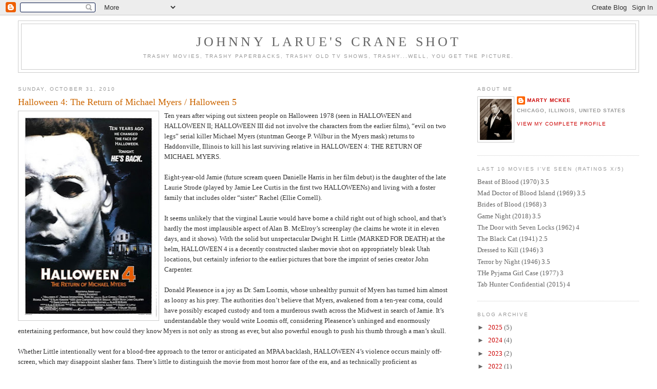

--- FILE ---
content_type: text/html; charset=UTF-8
request_url: http://craneshot.blogspot.com/2010/10/halloween-4-return-of-michael-myers.html
body_size: 18616
content:
<!DOCTYPE html>
<html dir='ltr' xmlns='http://www.w3.org/1999/xhtml' xmlns:b='http://www.google.com/2005/gml/b' xmlns:data='http://www.google.com/2005/gml/data' xmlns:expr='http://www.google.com/2005/gml/expr'>
<head>
<link href='https://www.blogger.com/static/v1/widgets/2944754296-widget_css_bundle.css' rel='stylesheet' type='text/css'/>
<meta content='text/html; charset=UTF-8' http-equiv='Content-Type'/>
<meta content='blogger' name='generator'/>
<link href='http://craneshot.blogspot.com/favicon.ico' rel='icon' type='image/x-icon'/>
<link href='http://craneshot.blogspot.com/2010/10/halloween-4-return-of-michael-myers.html' rel='canonical'/>
<link rel="alternate" type="application/atom+xml" title="Johnny LaRue&#39;s Crane Shot - Atom" href="http://craneshot.blogspot.com/feeds/posts/default" />
<link rel="alternate" type="application/rss+xml" title="Johnny LaRue&#39;s Crane Shot - RSS" href="http://craneshot.blogspot.com/feeds/posts/default?alt=rss" />
<link rel="service.post" type="application/atom+xml" title="Johnny LaRue&#39;s Crane Shot - Atom" href="https://www.blogger.com/feeds/8707040/posts/default" />

<link rel="alternate" type="application/atom+xml" title="Johnny LaRue&#39;s Crane Shot - Atom" href="http://craneshot.blogspot.com/feeds/4018939213204323974/comments/default" />
<!--Can't find substitution for tag [blog.ieCssRetrofitLinks]-->
<link href='https://blogger.googleusercontent.com/img/b/R29vZ2xl/AVvXsEi3LHgaGnU5nCZxGhyphenhyphenyuJJGLi569bOiwj4amlAXFuBOUCoueucZPGO6cXhwqau5hHfq6E5-U-qvw5M9szEUunxe7MfPvVX_e4NkCsifnY-69fFLoXTN_FFJli6JuU0cexPXIB5F0Q/s400/halloween+4.jpg' rel='image_src'/>
<meta content='http://craneshot.blogspot.com/2010/10/halloween-4-return-of-michael-myers.html' property='og:url'/>
<meta content='Halloween 4: The Return of Michael Myers / Halloween 5' property='og:title'/>
<meta content='Ten years after wiping out sixteen people on Halloween 1978 (seen in HALLOWEEN and HALLOWEEN II; HALLOWEEN III did not involve the character...' property='og:description'/>
<meta content='https://blogger.googleusercontent.com/img/b/R29vZ2xl/AVvXsEi3LHgaGnU5nCZxGhyphenhyphenyuJJGLi569bOiwj4amlAXFuBOUCoueucZPGO6cXhwqau5hHfq6E5-U-qvw5M9szEUunxe7MfPvVX_e4NkCsifnY-69fFLoXTN_FFJli6JuU0cexPXIB5F0Q/w1200-h630-p-k-no-nu/halloween+4.jpg' property='og:image'/>
<title>Johnny LaRue's Crane Shot: Halloween 4: The Return of Michael Myers / Halloween 5</title>
<style id='page-skin-1' type='text/css'><!--
/*
-----------------------------------------------
Blogger Template Style
Name:     Minima Stretch
Date:     26 Feb 2004
----------------------------------------------- */
/* Use this with templates/template-twocol.html */
body {
background:#ffffff;
margin:0;
color:#333333;
font:x-small Georgia Serif;
font-size/* */:/**/small;
font-size: /**/small;
text-align: center;
}
a:link {
color:#cc0000;
text-decoration:none;
}
a:visited {
color:#999999;
text-decoration:none;
}
a:hover {
color:#cc6600;
text-decoration:underline;
}
a img {
border-width:0;
}
/* Header
-----------------------------------------------
*/
#header-wrapper {
margin:0 2% 10px;
border:1px solid #cccccc;
}
#header {
margin: 5px;
border: 1px solid #cccccc;
text-align: center;
color:#666666;
}
#header-inner {
background-position: center;
margin-left: auto;
margin-right: auto;
}
#header h1 {
margin:5px 5px 0;
padding:15px 20px .25em;
line-height:1.2em;
text-transform:uppercase;
letter-spacing:.2em;
font: normal normal 200% Georgia, Serif;
}
#header a {
color:#666666;
text-decoration:none;
}
#header a:hover {
color:#666666;
}
#header .description {
margin:0 5px 5px;
padding:0 20px 15px;
text-transform:uppercase;
letter-spacing:.2em;
line-height: 1.4em;
font: normal normal 78% 'Trebuchet MS', Trebuchet, Arial, Verdana, Sans-serif;
color: #999999;
}
#header img {
margin-left: auto;
margin-right: auto;
}
/* Outer-Wrapper
----------------------------------------------- */
#outer-wrapper {
margin:0;
padding:10px;
text-align:left;
font: normal normal 100% Georgia, Serif;
}
#main-wrapper {
margin-left: 2%;
width: 67%;
float: left;
display: inline;       /* fix for doubling margin in IE */
word-wrap: break-word; /* fix for long text breaking sidebar float in IE */
overflow: hidden;      /* fix for long non-text content breaking IE sidebar float */
}
#sidebar-wrapper {
margin-right: 2%;
width: 25%;
float: right;
display: inline;       /* fix for doubling margin in IE */
word-wrap: break-word; /* fix for long text breaking sidebar float in IE */
overflow: hidden;      /* fix for long non-text content breaking IE sidebar float */
}
/* Headings
----------------------------------------------- */
h2 {
margin:1.5em 0 .75em;
font:normal normal 78% 'Trebuchet MS',Trebuchet,Arial,Verdana,Sans-serif;
line-height: 1.4em;
text-transform:uppercase;
letter-spacing:.2em;
color:#999999;
}
/* Posts
-----------------------------------------------
*/
h2.date-header {
margin:1.5em 0 .5em;
}
.post {
margin:.5em 0 1.5em;
border-bottom:1px dotted #cccccc;
padding-bottom:1.5em;
}
.post h3 {
margin:.25em 0 0;
padding:0 0 4px;
font-size:140%;
font-weight:normal;
line-height:1.4em;
color:#cc6600;
}
.post h3 a, .post h3 a:visited, .post h3 strong {
display:block;
text-decoration:none;
color:#cc6600;
font-weight:normal;
}
.post h3 strong, .post h3 a:hover {
color:#333333;
}
.post-body {
margin:0 0 .75em;
line-height:1.6em;
}
.post-body blockquote {
line-height:1.3em;
}
.post-footer {
margin: .75em 0;
color:#999999;
text-transform:uppercase;
letter-spacing:.1em;
font: normal normal 78% 'Trebuchet MS', Trebuchet, Arial, Verdana, Sans-serif;
line-height: 1.4em;
}
.comment-link {
margin-left:.6em;
}
.post img, table.tr-caption-container {
padding:4px;
border:1px solid #cccccc;
}
.tr-caption-container img {
border: none;
padding: 0;
}
.post blockquote {
margin:1em 20px;
}
.post blockquote p {
margin:.75em 0;
}
/* Comments
----------------------------------------------- */
#comments h4 {
margin:1em 0;
font-weight: bold;
line-height: 1.4em;
text-transform:uppercase;
letter-spacing:.2em;
color: #999999;
}
#comments-block {
margin:1em 0 1.5em;
line-height:1.6em;
}
#comments-block .comment-author {
margin:.5em 0;
}
#comments-block .comment-body {
margin:.25em 0 0;
}
#comments-block .comment-footer {
margin:-.25em 0 2em;
line-height: 1.4em;
text-transform:uppercase;
letter-spacing:.1em;
}
#comments-block .comment-body p {
margin:0 0 .75em;
}
.deleted-comment {
font-style:italic;
color:gray;
}
.feed-links {
clear: both;
line-height: 2.5em;
}
#blog-pager-newer-link {
float: left;
}
#blog-pager-older-link {
float: right;
}
#blog-pager {
text-align: center;
}
/* Sidebar Content
----------------------------------------------- */
.sidebar {
color: #666666;
line-height: 1.5em;
}
.sidebar ul {
list-style:none;
margin:0 0 0;
padding:0 0 0;
}
.sidebar li {
margin:0;
padding-top:0;
padding-right:0;
padding-bottom:.25em;
padding-left:15px;
text-indent:-15px;
line-height:1.5em;
}
.sidebar .widget, .main .widget {
border-bottom:1px dotted #cccccc;
margin:0 0 1.5em;
padding:0 0 1.5em;
}
.main .Blog {
border-bottom-width: 0;
}
/* Profile
----------------------------------------------- */
.profile-img {
float: left;
margin-top: 0;
margin-right: 5px;
margin-bottom: 5px;
margin-left: 0;
padding: 4px;
border: 1px solid #cccccc;
}
.profile-data {
margin:0;
text-transform:uppercase;
letter-spacing:.1em;
font: normal normal 78% 'Trebuchet MS', Trebuchet, Arial, Verdana, Sans-serif;
color: #999999;
font-weight: bold;
line-height: 1.6em;
}
.profile-datablock {
margin:.5em 0 .5em;
}
.profile-textblock {
margin: 0.5em 0;
line-height: 1.6em;
}
.profile-link {
font: normal normal 78% 'Trebuchet MS', Trebuchet, Arial, Verdana, Sans-serif;
text-transform: uppercase;
letter-spacing: .1em;
}
/* Footer
----------------------------------------------- */
#footer {
width:660px;
clear:both;
margin:0 auto;
padding-top:15px;
line-height: 1.6em;
text-transform:uppercase;
letter-spacing:.1em;
text-align: center;
}

--></style>
<link href='https://www.blogger.com/dyn-css/authorization.css?targetBlogID=8707040&amp;zx=447e4f63-fc2e-4068-82e3-218bfd22ec8b' media='none' onload='if(media!=&#39;all&#39;)media=&#39;all&#39;' rel='stylesheet'/><noscript><link href='https://www.blogger.com/dyn-css/authorization.css?targetBlogID=8707040&amp;zx=447e4f63-fc2e-4068-82e3-218bfd22ec8b' rel='stylesheet'/></noscript>
<meta name='google-adsense-platform-account' content='ca-host-pub-1556223355139109'/>
<meta name='google-adsense-platform-domain' content='blogspot.com'/>

</head>
<body>
<div class='navbar section' id='navbar'><div class='widget Navbar' data-version='1' id='Navbar1'><script type="text/javascript">
    function setAttributeOnload(object, attribute, val) {
      if(window.addEventListener) {
        window.addEventListener('load',
          function(){ object[attribute] = val; }, false);
      } else {
        window.attachEvent('onload', function(){ object[attribute] = val; });
      }
    }
  </script>
<div id="navbar-iframe-container"></div>
<script type="text/javascript" src="https://apis.google.com/js/platform.js"></script>
<script type="text/javascript">
      gapi.load("gapi.iframes:gapi.iframes.style.bubble", function() {
        if (gapi.iframes && gapi.iframes.getContext) {
          gapi.iframes.getContext().openChild({
              url: 'https://www.blogger.com/navbar/8707040?po\x3d4018939213204323974\x26origin\x3dhttp://craneshot.blogspot.com',
              where: document.getElementById("navbar-iframe-container"),
              id: "navbar-iframe"
          });
        }
      });
    </script><script type="text/javascript">
(function() {
var script = document.createElement('script');
script.type = 'text/javascript';
script.src = '//pagead2.googlesyndication.com/pagead/js/google_top_exp.js';
var head = document.getElementsByTagName('head')[0];
if (head) {
head.appendChild(script);
}})();
</script>
</div></div>
<div id='outer-wrapper'><div id='wrap2'>
<!-- skip links for text browsers -->
<span id='skiplinks' style='display:none;'>
<a href='#main'>skip to main </a> |
      <a href='#sidebar'>skip to sidebar</a>
</span>
<div id='header-wrapper'>
<div class='header section' id='header'><div class='widget Header' data-version='1' id='Header1'>
<div id='header-inner'>
<div class='titlewrapper'>
<h1 class='title'>
<a href='http://craneshot.blogspot.com/'>
Johnny LaRue's Crane Shot
</a>
</h1>
</div>
<div class='descriptionwrapper'>
<p class='description'><span>Trashy movies, trashy paperbacks, trashy old TV shows, trashy...well, you get the picture.</span></p>
</div>
</div>
</div></div>
</div>
<div id='content-wrapper'>
<div id='crosscol-wrapper' style='text-align:center'>
<div class='crosscol no-items section' id='crosscol'></div>
</div>
<div id='main-wrapper'>
<div class='main section' id='main'><div class='widget Blog' data-version='1' id='Blog1'>
<div class='blog-posts hfeed'>

          <div class="date-outer">
        
<h2 class='date-header'><span>Sunday, October 31, 2010</span></h2>

          <div class="date-posts">
        
<div class='post-outer'>
<div class='post hentry' itemprop='blogPost' itemscope='itemscope' itemtype='http://schema.org/BlogPosting'>
<meta content='https://blogger.googleusercontent.com/img/b/R29vZ2xl/AVvXsEi3LHgaGnU5nCZxGhyphenhyphenyuJJGLi569bOiwj4amlAXFuBOUCoueucZPGO6cXhwqau5hHfq6E5-U-qvw5M9szEUunxe7MfPvVX_e4NkCsifnY-69fFLoXTN_FFJli6JuU0cexPXIB5F0Q/s400/halloween+4.jpg' itemprop='image_url'/>
<meta content='8707040' itemprop='blogId'/>
<meta content='4018939213204323974' itemprop='postId'/>
<a name='4018939213204323974'></a>
<h3 class='post-title entry-title' itemprop='name'>
Halloween 4: The Return of Michael Myers / Halloween 5
</h3>
<div class='post-header'>
<div class='post-header-line-1'></div>
</div>
<div class='post-body entry-content' id='post-body-4018939213204323974' itemprop='description articleBody'>
<a href="https://blogger.googleusercontent.com/img/b/R29vZ2xl/AVvXsEi3LHgaGnU5nCZxGhyphenhyphenyuJJGLi569bOiwj4amlAXFuBOUCoueucZPGO6cXhwqau5hHfq6E5-U-qvw5M9szEUunxe7MfPvVX_e4NkCsifnY-69fFLoXTN_FFJli6JuU0cexPXIB5F0Q/s1600/halloween+4.jpg" onblur="try {parent.deselectBloggerImageGracefully();} catch(e) {}"><img alt="" border="0" id="BLOGGER_PHOTO_ID_5533968350743003922" src="https://blogger.googleusercontent.com/img/b/R29vZ2xl/AVvXsEi3LHgaGnU5nCZxGhyphenhyphenyuJJGLi569bOiwj4amlAXFuBOUCoueucZPGO6cXhwqau5hHfq6E5-U-qvw5M9szEUunxe7MfPvVX_e4NkCsifnY-69fFLoXTN_FFJli6JuU0cexPXIB5F0Q/s400/halloween+4.jpg" style="float:left; margin:0 10px 10px 0;cursor:pointer; cursor:hand;width: 265px; height: 400px;"></a>Ten years after wiping out sixteen people on Halloween 1978 (seen in HALLOWEEN and HALLOWEEN II; HALLOWEEN III did not involve the characters from the earlier films), &#8220;evil on two legs&#8221; serial killer Michael Myers (stuntman George P. Wilbur in the Myers mask) returns to Haddonville, Illinois to kill his last surviving relative in HALLOWEEN 4: THE RETURN OF MICHAEL MYERS. <br />
<br />
Eight-year-old Jamie (future scream queen Danielle Harris in her film debut) is the daughter of the late Laurie Strode (played by Jamie Lee Curtis in the first two HALLOWEENs) and living with a foster family that includes older &#8220;sister&#8221; Rachel (Ellie Cornell).<br />
<br />
It seems unlikely that the virginal Laurie would have borne a child right out of high school, and that&#8217;s hardly the most implausible aspect of Alan B. McElroy&#8217;s screenplay (he claims he wrote it in eleven days, and it shows). With the solid but unspectacular Dwight H. Little (MARKED FOR DEATH) at the helm, HALLOWEEN 4 is a decently constructed slasher movie shot on appropriately bleak Utah locations, but certainly inferior to the earlier pictures that bore the imprint of series creator John Carpenter.<br />
<br />
Donald Pleasence is a joy as Dr. Sam Loomis, whose unhealthy pursuit of Myers has turned him almost as loony as his prey. The authorities don&#8217;t believe that Myers, awakened from a ten-year coma, could have possibly escaped custody and torn a murderous swath across the Midwest in search of Jamie. It&#8217;s understandable they would write Loomis off, considering Pleasence&#8217;s unhinged and enormously entertaining performance, but how could they know Myers is not only as strong as ever, but also powerful enough to push his thumb through a man&#8217;s skull.<br />
<br />
Whether Little intentionally went for a blood-free approach to the terror or anticipated an MPAA backlash, HALLOWEEN 4&#8217;s violence occurs mainly off-screen, which may disappoint slasher fans. There&#8217;s little to distinguish the movie from most horror fare of the era, and as technically proficient as HALLOWEEN 4 may be, it&#8217;s perfectly forgettable. Also with Beau Starr, Michael Pataki, Sasha Jenson, Kathleen Kinmont, Karen Alston, and Leslie Rohland. Music by Alan Howarth. Executive producer Moustapha Akkad got the main cast members back a year later for HALLOWEEN 5.<br />
<br />
<a href="https://blogger.googleusercontent.com/img/b/R29vZ2xl/AVvXsEinx1IrD_pNCsA-hLWFD0Sd1STX_ido1cuIeue77h1PNx4j9707JMSWZwvs9hlUa43sF3YunDZ8wnnUfFKMxLNFGG9BlXTqR_tQECh2Mn3Ixmk8wpEPyRmx40qdQ42KjyBxWJ5Ueg/s1600/halloween+5.jpg" onblur="try {parent.deselectBloggerImageGracefully();} catch(e) {}"><img alt="" border="0" id="BLOGGER_PHOTO_ID_5533968425108625714" src="https://blogger.googleusercontent.com/img/b/R29vZ2xl/AVvXsEinx1IrD_pNCsA-hLWFD0Sd1STX_ido1cuIeue77h1PNx4j9707JMSWZwvs9hlUa43sF3YunDZ8wnnUfFKMxLNFGG9BlXTqR_tQECh2Mn3Ixmk8wpEPyRmx40qdQ42KjyBxWJ5Ueg/s400/halloween+5.jpg" style="float:right; margin:0 0 10px 10px;cursor:pointer; cursor:hand;width: 262px; height: 400px;"></a>Almost exactly one year after HALLOWEEN 4 did okay business in U.S. theaters, tiny Galaxy International Pictures had HALLOWEEN 5 unspooling with much the same cast. In lieu of H4&#8217;s Dwight Little&#8217;s meat-and-potatoes storytelling, French director Dominique Othenin-Girard (OMEN IV), an unusual choice, seemed to care little about logic with a scattershot approach to the material that doesn&#8217;t work.<br />
<br />
Little Jamie Lloyd (Danielle Harris), still hospitalized and speechless after the traumatic events exactly a year ago, now shares some sort of psychic link with her uncle Michael Myers (Don Shanks), which causes her to freak out whenever he kills. Othenin-Girard and his co-writers made the odd decision to rip off the FRIDAY THE 13TH series, not just by giving the heroine psychic powers, but also by setting part of the film at a wild party with drunk, horny teenagers and idiotic comic-relief cops (who even have their own &#8220;wacky&#8221; theme music). <br />
<br />
Donald Pleasence was notoriously dismissive of HALLOWEEN 5, and it&#8217;s easy to see why. His character of unhinged psychiatrist Loomis has nothing new to do besides recite the same &#8220;he&#8217;s the boogeyman&#8221; dialogue as before, and the screenplay is certainly the worst of any HALLOWEEN he had done to date. Most maddening is a mysterious spurs-jangling Man in Black (also played by Shanks), who was intended by the director to be Michael&#8217;s twin brother (!), but ultimately plays deux es machina.<br />
<br />
HALLOWEEN 5 has to be judged as a disappointment on any level, but compared with what was to come&#8230;well, let&#8217;s just say the HALLOWEEN franchise still had room to fall.
<div style='clear: both;'></div>
</div>
<div class='post-footer'>
<div class='post-footer-line post-footer-line-1'><span class='post-author vcard'>
Posted by
<span class='fn' itemprop='author' itemscope='itemscope' itemtype='http://schema.org/Person'>
<meta content='https://www.blogger.com/profile/02084642122976337263' itemprop='url'/>
<a class='g-profile' href='https://www.blogger.com/profile/02084642122976337263' rel='author' title='author profile'>
<span itemprop='name'>Marty McKee</span>
</a>
</span>
</span>
<span class='post-timestamp'>
at
<meta content='http://craneshot.blogspot.com/2010/10/halloween-4-return-of-michael-myers.html' itemprop='url'/>
<a class='timestamp-link' href='http://craneshot.blogspot.com/2010/10/halloween-4-return-of-michael-myers.html' rel='bookmark' title='permanent link'><abbr class='published' itemprop='datePublished' title='2010-10-31T08:23:00-05:00'>10/31/2010 08:23:00 AM</abbr></a>
</span>
<span class='post-comment-link'>
</span>
<span class='post-icons'>
<span class='item-action'>
<a href='https://www.blogger.com/email-post/8707040/4018939213204323974' title='Email Post'>
<img alt='' class='icon-action' height='13' src='http://img1.blogblog.com/img/icon18_email.gif' width='18'/>
</a>
</span>
<span class='item-control blog-admin pid-159706621'>
<a href='https://www.blogger.com/post-edit.g?blogID=8707040&postID=4018939213204323974&from=pencil' title='Edit Post'>
<img alt='' class='icon-action' height='18' src='https://resources.blogblog.com/img/icon18_edit_allbkg.gif' width='18'/>
</a>
</span>
</span>
<div class='post-share-buttons goog-inline-block'>
<a class='goog-inline-block share-button sb-email' href='https://www.blogger.com/share-post.g?blogID=8707040&postID=4018939213204323974&target=email' target='_blank' title='Email This'><span class='share-button-link-text'>Email This</span></a><a class='goog-inline-block share-button sb-blog' href='https://www.blogger.com/share-post.g?blogID=8707040&postID=4018939213204323974&target=blog' onclick='window.open(this.href, "_blank", "height=270,width=475"); return false;' target='_blank' title='BlogThis!'><span class='share-button-link-text'>BlogThis!</span></a><a class='goog-inline-block share-button sb-twitter' href='https://www.blogger.com/share-post.g?blogID=8707040&postID=4018939213204323974&target=twitter' target='_blank' title='Share to X'><span class='share-button-link-text'>Share to X</span></a><a class='goog-inline-block share-button sb-facebook' href='https://www.blogger.com/share-post.g?blogID=8707040&postID=4018939213204323974&target=facebook' onclick='window.open(this.href, "_blank", "height=430,width=640"); return false;' target='_blank' title='Share to Facebook'><span class='share-button-link-text'>Share to Facebook</span></a><a class='goog-inline-block share-button sb-pinterest' href='https://www.blogger.com/share-post.g?blogID=8707040&postID=4018939213204323974&target=pinterest' target='_blank' title='Share to Pinterest'><span class='share-button-link-text'>Share to Pinterest</span></a>
</div>
<span class='post-backlinks post-comment-link'>
</span>
</div>
<div class='post-footer-line post-footer-line-2'><span class='post-labels'>
Labels:
<a href='http://craneshot.blogspot.com/search/label/Halloween' rel='tag'>Halloween</a>,
<a href='http://craneshot.blogspot.com/search/label/Trashy%20Movies' rel='tag'>Trashy Movies</a>
</span>
</div>
<div class='post-footer-line post-footer-line-3'></div>
</div>
</div>
<div class='comments' id='comments'>
<a name='comments'></a>
<h4>No comments:</h4>
<div id='Blog1_comments-block-wrapper'>
<dl class='avatar-comment-indent' id='comments-block'>
</dl>
</div>
<p class='comment-footer'>
<a href='https://www.blogger.com/comment/fullpage/post/8707040/4018939213204323974' onclick=''>Post a Comment</a>
</p>
</div>
</div>

        </div></div>
      
</div>
<div class='blog-pager' id='blog-pager'>
<span id='blog-pager-newer-link'>
<a class='blog-pager-newer-link' href='http://craneshot.blogspot.com/2010/10/halloween-6-curse-of-michael-myers.html' id='Blog1_blog-pager-newer-link' title='Newer Post'>Newer Post</a>
</span>
<span id='blog-pager-older-link'>
<a class='blog-pager-older-link' href='http://craneshot.blogspot.com/2010/10/queens-bench-courtroom-seven.html' id='Blog1_blog-pager-older-link' title='Older Post'>Older Post</a>
</span>
<a class='home-link' href='http://craneshot.blogspot.com/'>Home</a>
</div>
<div class='clear'></div>
<div class='post-feeds'>
<div class='feed-links'>
Subscribe to:
<a class='feed-link' href='http://craneshot.blogspot.com/feeds/4018939213204323974/comments/default' target='_blank' type='application/atom+xml'>Post Comments (Atom)</a>
</div>
</div>
</div></div>
</div>
<div id='sidebar-wrapper'>
<div class='sidebar section' id='sidebar'><div class='widget Profile' data-version='1' id='Profile1'>
<h2>About Me</h2>
<div class='widget-content'>
<a href='https://www.blogger.com/profile/02084642122976337263'><img alt='My photo' class='profile-img' height='80' src='//blogger.googleusercontent.com/img/b/R29vZ2xl/AVvXsEjQe8wmkunBM_ujbiu0pcpRwHhWyB36Mh07ZG6vPvKdmCDM1sSJSO46ctFa4QJdm1wTxWjMnTljeIH7SBJh4YaEXUrtzU1l_rjG5djBs0vzMB9i83p4Hz2k8bWzGtzbPqI/s113/*' width='62'/></a>
<dl class='profile-datablock'>
<dt class='profile-data'>
<a class='profile-name-link g-profile' href='https://www.blogger.com/profile/02084642122976337263' rel='author' style='background-image: url(//www.blogger.com/img/logo-16.png);'>
Marty McKee
</a>
</dt>
<dd class='profile-data'>Chicago, Illinois, United States</dd>
</dl>
<a class='profile-link' href='https://www.blogger.com/profile/02084642122976337263' rel='author'>View my complete profile</a>
<div class='clear'></div>
</div>
</div><div class='widget TextList' data-version='1' id='TextList1'>
<h2>Last 10 Movies I've Seen (Ratings x/5)</h2>
<div class='widget-content'>
<ul>
<li>Beast of Blood (1970) 3.5</li>
<li>Mad Doctor of Blood Island (1969) 3.5</li>
<li>Brides of Blood (1968) 3</li>
<li>Game Night (2018) 3.5</li>
<li>The Door with Seven Locks (1962) 4</li>
<li>The Black Cat (1941) 2.5</li>
<li>Dressed to Kill (1946) 3</li>
<li>Terror by Night (1946) 3.5</li>
<li>THe Pyjama Girl Case (1977) 3</li>
<li>Tab Hunter Confidential (2015) 4</li>
</ul>
<div class='clear'></div>
</div>
</div><div class='widget BlogArchive' data-version='1' id='BlogArchive1'>
<h2>Blog Archive</h2>
<div class='widget-content'>
<div id='ArchiveList'>
<div id='BlogArchive1_ArchiveList'>
<ul class='hierarchy'>
<li class='archivedate collapsed'>
<a class='toggle' href='javascript:void(0)'>
<span class='zippy'>

        &#9658;&#160;
      
</span>
</a>
<a class='post-count-link' href='http://craneshot.blogspot.com/2025/'>
2025
</a>
<span class='post-count' dir='ltr'>(5)</span>
<ul class='hierarchy'>
<li class='archivedate collapsed'>
<a class='toggle' href='javascript:void(0)'>
<span class='zippy'>

        &#9658;&#160;
      
</span>
</a>
<a class='post-count-link' href='http://craneshot.blogspot.com/2025/05/'>
May 2025
</a>
<span class='post-count' dir='ltr'>(1)</span>
</li>
</ul>
<ul class='hierarchy'>
<li class='archivedate collapsed'>
<a class='toggle' href='javascript:void(0)'>
<span class='zippy'>

        &#9658;&#160;
      
</span>
</a>
<a class='post-count-link' href='http://craneshot.blogspot.com/2025/02/'>
February 2025
</a>
<span class='post-count' dir='ltr'>(1)</span>
</li>
</ul>
<ul class='hierarchy'>
<li class='archivedate collapsed'>
<a class='toggle' href='javascript:void(0)'>
<span class='zippy'>

        &#9658;&#160;
      
</span>
</a>
<a class='post-count-link' href='http://craneshot.blogspot.com/2025/01/'>
January 2025
</a>
<span class='post-count' dir='ltr'>(3)</span>
</li>
</ul>
</li>
</ul>
<ul class='hierarchy'>
<li class='archivedate collapsed'>
<a class='toggle' href='javascript:void(0)'>
<span class='zippy'>

        &#9658;&#160;
      
</span>
</a>
<a class='post-count-link' href='http://craneshot.blogspot.com/2024/'>
2024
</a>
<span class='post-count' dir='ltr'>(4)</span>
<ul class='hierarchy'>
<li class='archivedate collapsed'>
<a class='toggle' href='javascript:void(0)'>
<span class='zippy'>

        &#9658;&#160;
      
</span>
</a>
<a class='post-count-link' href='http://craneshot.blogspot.com/2024/12/'>
December 2024
</a>
<span class='post-count' dir='ltr'>(1)</span>
</li>
</ul>
<ul class='hierarchy'>
<li class='archivedate collapsed'>
<a class='toggle' href='javascript:void(0)'>
<span class='zippy'>

        &#9658;&#160;
      
</span>
</a>
<a class='post-count-link' href='http://craneshot.blogspot.com/2024/08/'>
August 2024
</a>
<span class='post-count' dir='ltr'>(1)</span>
</li>
</ul>
<ul class='hierarchy'>
<li class='archivedate collapsed'>
<a class='toggle' href='javascript:void(0)'>
<span class='zippy'>

        &#9658;&#160;
      
</span>
</a>
<a class='post-count-link' href='http://craneshot.blogspot.com/2024/06/'>
June 2024
</a>
<span class='post-count' dir='ltr'>(1)</span>
</li>
</ul>
<ul class='hierarchy'>
<li class='archivedate collapsed'>
<a class='toggle' href='javascript:void(0)'>
<span class='zippy'>

        &#9658;&#160;
      
</span>
</a>
<a class='post-count-link' href='http://craneshot.blogspot.com/2024/04/'>
April 2024
</a>
<span class='post-count' dir='ltr'>(1)</span>
</li>
</ul>
</li>
</ul>
<ul class='hierarchy'>
<li class='archivedate collapsed'>
<a class='toggle' href='javascript:void(0)'>
<span class='zippy'>

        &#9658;&#160;
      
</span>
</a>
<a class='post-count-link' href='http://craneshot.blogspot.com/2023/'>
2023
</a>
<span class='post-count' dir='ltr'>(2)</span>
<ul class='hierarchy'>
<li class='archivedate collapsed'>
<a class='toggle' href='javascript:void(0)'>
<span class='zippy'>

        &#9658;&#160;
      
</span>
</a>
<a class='post-count-link' href='http://craneshot.blogspot.com/2023/12/'>
December 2023
</a>
<span class='post-count' dir='ltr'>(1)</span>
</li>
</ul>
<ul class='hierarchy'>
<li class='archivedate collapsed'>
<a class='toggle' href='javascript:void(0)'>
<span class='zippy'>

        &#9658;&#160;
      
</span>
</a>
<a class='post-count-link' href='http://craneshot.blogspot.com/2023/01/'>
January 2023
</a>
<span class='post-count' dir='ltr'>(1)</span>
</li>
</ul>
</li>
</ul>
<ul class='hierarchy'>
<li class='archivedate collapsed'>
<a class='toggle' href='javascript:void(0)'>
<span class='zippy'>

        &#9658;&#160;
      
</span>
</a>
<a class='post-count-link' href='http://craneshot.blogspot.com/2022/'>
2022
</a>
<span class='post-count' dir='ltr'>(1)</span>
<ul class='hierarchy'>
<li class='archivedate collapsed'>
<a class='toggle' href='javascript:void(0)'>
<span class='zippy'>

        &#9658;&#160;
      
</span>
</a>
<a class='post-count-link' href='http://craneshot.blogspot.com/2022/02/'>
February 2022
</a>
<span class='post-count' dir='ltr'>(1)</span>
</li>
</ul>
</li>
</ul>
<ul class='hierarchy'>
<li class='archivedate collapsed'>
<a class='toggle' href='javascript:void(0)'>
<span class='zippy'>

        &#9658;&#160;
      
</span>
</a>
<a class='post-count-link' href='http://craneshot.blogspot.com/2021/'>
2021
</a>
<span class='post-count' dir='ltr'>(5)</span>
<ul class='hierarchy'>
<li class='archivedate collapsed'>
<a class='toggle' href='javascript:void(0)'>
<span class='zippy'>

        &#9658;&#160;
      
</span>
</a>
<a class='post-count-link' href='http://craneshot.blogspot.com/2021/06/'>
June 2021
</a>
<span class='post-count' dir='ltr'>(1)</span>
</li>
</ul>
<ul class='hierarchy'>
<li class='archivedate collapsed'>
<a class='toggle' href='javascript:void(0)'>
<span class='zippy'>

        &#9658;&#160;
      
</span>
</a>
<a class='post-count-link' href='http://craneshot.blogspot.com/2021/05/'>
May 2021
</a>
<span class='post-count' dir='ltr'>(1)</span>
</li>
</ul>
<ul class='hierarchy'>
<li class='archivedate collapsed'>
<a class='toggle' href='javascript:void(0)'>
<span class='zippy'>

        &#9658;&#160;
      
</span>
</a>
<a class='post-count-link' href='http://craneshot.blogspot.com/2021/03/'>
March 2021
</a>
<span class='post-count' dir='ltr'>(1)</span>
</li>
</ul>
<ul class='hierarchy'>
<li class='archivedate collapsed'>
<a class='toggle' href='javascript:void(0)'>
<span class='zippy'>

        &#9658;&#160;
      
</span>
</a>
<a class='post-count-link' href='http://craneshot.blogspot.com/2021/01/'>
January 2021
</a>
<span class='post-count' dir='ltr'>(2)</span>
</li>
</ul>
</li>
</ul>
<ul class='hierarchy'>
<li class='archivedate collapsed'>
<a class='toggle' href='javascript:void(0)'>
<span class='zippy'>

        &#9658;&#160;
      
</span>
</a>
<a class='post-count-link' href='http://craneshot.blogspot.com/2020/'>
2020
</a>
<span class='post-count' dir='ltr'>(5)</span>
<ul class='hierarchy'>
<li class='archivedate collapsed'>
<a class='toggle' href='javascript:void(0)'>
<span class='zippy'>

        &#9658;&#160;
      
</span>
</a>
<a class='post-count-link' href='http://craneshot.blogspot.com/2020/12/'>
December 2020
</a>
<span class='post-count' dir='ltr'>(1)</span>
</li>
</ul>
<ul class='hierarchy'>
<li class='archivedate collapsed'>
<a class='toggle' href='javascript:void(0)'>
<span class='zippy'>

        &#9658;&#160;
      
</span>
</a>
<a class='post-count-link' href='http://craneshot.blogspot.com/2020/09/'>
September 2020
</a>
<span class='post-count' dir='ltr'>(1)</span>
</li>
</ul>
<ul class='hierarchy'>
<li class='archivedate collapsed'>
<a class='toggle' href='javascript:void(0)'>
<span class='zippy'>

        &#9658;&#160;
      
</span>
</a>
<a class='post-count-link' href='http://craneshot.blogspot.com/2020/07/'>
July 2020
</a>
<span class='post-count' dir='ltr'>(1)</span>
</li>
</ul>
<ul class='hierarchy'>
<li class='archivedate collapsed'>
<a class='toggle' href='javascript:void(0)'>
<span class='zippy'>

        &#9658;&#160;
      
</span>
</a>
<a class='post-count-link' href='http://craneshot.blogspot.com/2020/06/'>
June 2020
</a>
<span class='post-count' dir='ltr'>(1)</span>
</li>
</ul>
<ul class='hierarchy'>
<li class='archivedate collapsed'>
<a class='toggle' href='javascript:void(0)'>
<span class='zippy'>

        &#9658;&#160;
      
</span>
</a>
<a class='post-count-link' href='http://craneshot.blogspot.com/2020/04/'>
April 2020
</a>
<span class='post-count' dir='ltr'>(1)</span>
</li>
</ul>
</li>
</ul>
<ul class='hierarchy'>
<li class='archivedate collapsed'>
<a class='toggle' href='javascript:void(0)'>
<span class='zippy'>

        &#9658;&#160;
      
</span>
</a>
<a class='post-count-link' href='http://craneshot.blogspot.com/2019/'>
2019
</a>
<span class='post-count' dir='ltr'>(3)</span>
<ul class='hierarchy'>
<li class='archivedate collapsed'>
<a class='toggle' href='javascript:void(0)'>
<span class='zippy'>

        &#9658;&#160;
      
</span>
</a>
<a class='post-count-link' href='http://craneshot.blogspot.com/2019/10/'>
October 2019
</a>
<span class='post-count' dir='ltr'>(1)</span>
</li>
</ul>
<ul class='hierarchy'>
<li class='archivedate collapsed'>
<a class='toggle' href='javascript:void(0)'>
<span class='zippy'>

        &#9658;&#160;
      
</span>
</a>
<a class='post-count-link' href='http://craneshot.blogspot.com/2019/08/'>
August 2019
</a>
<span class='post-count' dir='ltr'>(1)</span>
</li>
</ul>
<ul class='hierarchy'>
<li class='archivedate collapsed'>
<a class='toggle' href='javascript:void(0)'>
<span class='zippy'>

        &#9658;&#160;
      
</span>
</a>
<a class='post-count-link' href='http://craneshot.blogspot.com/2019/06/'>
June 2019
</a>
<span class='post-count' dir='ltr'>(1)</span>
</li>
</ul>
</li>
</ul>
<ul class='hierarchy'>
<li class='archivedate collapsed'>
<a class='toggle' href='javascript:void(0)'>
<span class='zippy'>

        &#9658;&#160;
      
</span>
</a>
<a class='post-count-link' href='http://craneshot.blogspot.com/2018/'>
2018
</a>
<span class='post-count' dir='ltr'>(48)</span>
<ul class='hierarchy'>
<li class='archivedate collapsed'>
<a class='toggle' href='javascript:void(0)'>
<span class='zippy'>

        &#9658;&#160;
      
</span>
</a>
<a class='post-count-link' href='http://craneshot.blogspot.com/2018/10/'>
October 2018
</a>
<span class='post-count' dir='ltr'>(1)</span>
</li>
</ul>
<ul class='hierarchy'>
<li class='archivedate collapsed'>
<a class='toggle' href='javascript:void(0)'>
<span class='zippy'>

        &#9658;&#160;
      
</span>
</a>
<a class='post-count-link' href='http://craneshot.blogspot.com/2018/07/'>
July 2018
</a>
<span class='post-count' dir='ltr'>(2)</span>
</li>
</ul>
<ul class='hierarchy'>
<li class='archivedate collapsed'>
<a class='toggle' href='javascript:void(0)'>
<span class='zippy'>

        &#9658;&#160;
      
</span>
</a>
<a class='post-count-link' href='http://craneshot.blogspot.com/2018/06/'>
June 2018
</a>
<span class='post-count' dir='ltr'>(6)</span>
</li>
</ul>
<ul class='hierarchy'>
<li class='archivedate collapsed'>
<a class='toggle' href='javascript:void(0)'>
<span class='zippy'>

        &#9658;&#160;
      
</span>
</a>
<a class='post-count-link' href='http://craneshot.blogspot.com/2018/05/'>
May 2018
</a>
<span class='post-count' dir='ltr'>(7)</span>
</li>
</ul>
<ul class='hierarchy'>
<li class='archivedate collapsed'>
<a class='toggle' href='javascript:void(0)'>
<span class='zippy'>

        &#9658;&#160;
      
</span>
</a>
<a class='post-count-link' href='http://craneshot.blogspot.com/2018/04/'>
April 2018
</a>
<span class='post-count' dir='ltr'>(4)</span>
</li>
</ul>
<ul class='hierarchy'>
<li class='archivedate collapsed'>
<a class='toggle' href='javascript:void(0)'>
<span class='zippy'>

        &#9658;&#160;
      
</span>
</a>
<a class='post-count-link' href='http://craneshot.blogspot.com/2018/03/'>
March 2018
</a>
<span class='post-count' dir='ltr'>(5)</span>
</li>
</ul>
<ul class='hierarchy'>
<li class='archivedate collapsed'>
<a class='toggle' href='javascript:void(0)'>
<span class='zippy'>

        &#9658;&#160;
      
</span>
</a>
<a class='post-count-link' href='http://craneshot.blogspot.com/2018/02/'>
February 2018
</a>
<span class='post-count' dir='ltr'>(8)</span>
</li>
</ul>
<ul class='hierarchy'>
<li class='archivedate collapsed'>
<a class='toggle' href='javascript:void(0)'>
<span class='zippy'>

        &#9658;&#160;
      
</span>
</a>
<a class='post-count-link' href='http://craneshot.blogspot.com/2018/01/'>
January 2018
</a>
<span class='post-count' dir='ltr'>(15)</span>
</li>
</ul>
</li>
</ul>
<ul class='hierarchy'>
<li class='archivedate collapsed'>
<a class='toggle' href='javascript:void(0)'>
<span class='zippy'>

        &#9658;&#160;
      
</span>
</a>
<a class='post-count-link' href='http://craneshot.blogspot.com/2017/'>
2017
</a>
<span class='post-count' dir='ltr'>(103)</span>
<ul class='hierarchy'>
<li class='archivedate collapsed'>
<a class='toggle' href='javascript:void(0)'>
<span class='zippy'>

        &#9658;&#160;
      
</span>
</a>
<a class='post-count-link' href='http://craneshot.blogspot.com/2017/12/'>
December 2017
</a>
<span class='post-count' dir='ltr'>(8)</span>
</li>
</ul>
<ul class='hierarchy'>
<li class='archivedate collapsed'>
<a class='toggle' href='javascript:void(0)'>
<span class='zippy'>

        &#9658;&#160;
      
</span>
</a>
<a class='post-count-link' href='http://craneshot.blogspot.com/2017/11/'>
November 2017
</a>
<span class='post-count' dir='ltr'>(10)</span>
</li>
</ul>
<ul class='hierarchy'>
<li class='archivedate collapsed'>
<a class='toggle' href='javascript:void(0)'>
<span class='zippy'>

        &#9658;&#160;
      
</span>
</a>
<a class='post-count-link' href='http://craneshot.blogspot.com/2017/10/'>
October 2017
</a>
<span class='post-count' dir='ltr'>(7)</span>
</li>
</ul>
<ul class='hierarchy'>
<li class='archivedate collapsed'>
<a class='toggle' href='javascript:void(0)'>
<span class='zippy'>

        &#9658;&#160;
      
</span>
</a>
<a class='post-count-link' href='http://craneshot.blogspot.com/2017/09/'>
September 2017
</a>
<span class='post-count' dir='ltr'>(7)</span>
</li>
</ul>
<ul class='hierarchy'>
<li class='archivedate collapsed'>
<a class='toggle' href='javascript:void(0)'>
<span class='zippy'>

        &#9658;&#160;
      
</span>
</a>
<a class='post-count-link' href='http://craneshot.blogspot.com/2017/08/'>
August 2017
</a>
<span class='post-count' dir='ltr'>(13)</span>
</li>
</ul>
<ul class='hierarchy'>
<li class='archivedate collapsed'>
<a class='toggle' href='javascript:void(0)'>
<span class='zippy'>

        &#9658;&#160;
      
</span>
</a>
<a class='post-count-link' href='http://craneshot.blogspot.com/2017/07/'>
July 2017
</a>
<span class='post-count' dir='ltr'>(9)</span>
</li>
</ul>
<ul class='hierarchy'>
<li class='archivedate collapsed'>
<a class='toggle' href='javascript:void(0)'>
<span class='zippy'>

        &#9658;&#160;
      
</span>
</a>
<a class='post-count-link' href='http://craneshot.blogspot.com/2017/06/'>
June 2017
</a>
<span class='post-count' dir='ltr'>(8)</span>
</li>
</ul>
<ul class='hierarchy'>
<li class='archivedate collapsed'>
<a class='toggle' href='javascript:void(0)'>
<span class='zippy'>

        &#9658;&#160;
      
</span>
</a>
<a class='post-count-link' href='http://craneshot.blogspot.com/2017/05/'>
May 2017
</a>
<span class='post-count' dir='ltr'>(6)</span>
</li>
</ul>
<ul class='hierarchy'>
<li class='archivedate collapsed'>
<a class='toggle' href='javascript:void(0)'>
<span class='zippy'>

        &#9658;&#160;
      
</span>
</a>
<a class='post-count-link' href='http://craneshot.blogspot.com/2017/04/'>
April 2017
</a>
<span class='post-count' dir='ltr'>(7)</span>
</li>
</ul>
<ul class='hierarchy'>
<li class='archivedate collapsed'>
<a class='toggle' href='javascript:void(0)'>
<span class='zippy'>

        &#9658;&#160;
      
</span>
</a>
<a class='post-count-link' href='http://craneshot.blogspot.com/2017/03/'>
March 2017
</a>
<span class='post-count' dir='ltr'>(10)</span>
</li>
</ul>
<ul class='hierarchy'>
<li class='archivedate collapsed'>
<a class='toggle' href='javascript:void(0)'>
<span class='zippy'>

        &#9658;&#160;
      
</span>
</a>
<a class='post-count-link' href='http://craneshot.blogspot.com/2017/02/'>
February 2017
</a>
<span class='post-count' dir='ltr'>(9)</span>
</li>
</ul>
<ul class='hierarchy'>
<li class='archivedate collapsed'>
<a class='toggle' href='javascript:void(0)'>
<span class='zippy'>

        &#9658;&#160;
      
</span>
</a>
<a class='post-count-link' href='http://craneshot.blogspot.com/2017/01/'>
January 2017
</a>
<span class='post-count' dir='ltr'>(9)</span>
</li>
</ul>
</li>
</ul>
<ul class='hierarchy'>
<li class='archivedate collapsed'>
<a class='toggle' href='javascript:void(0)'>
<span class='zippy'>

        &#9658;&#160;
      
</span>
</a>
<a class='post-count-link' href='http://craneshot.blogspot.com/2016/'>
2016
</a>
<span class='post-count' dir='ltr'>(116)</span>
<ul class='hierarchy'>
<li class='archivedate collapsed'>
<a class='toggle' href='javascript:void(0)'>
<span class='zippy'>

        &#9658;&#160;
      
</span>
</a>
<a class='post-count-link' href='http://craneshot.blogspot.com/2016/12/'>
December 2016
</a>
<span class='post-count' dir='ltr'>(11)</span>
</li>
</ul>
<ul class='hierarchy'>
<li class='archivedate collapsed'>
<a class='toggle' href='javascript:void(0)'>
<span class='zippy'>

        &#9658;&#160;
      
</span>
</a>
<a class='post-count-link' href='http://craneshot.blogspot.com/2016/11/'>
November 2016
</a>
<span class='post-count' dir='ltr'>(6)</span>
</li>
</ul>
<ul class='hierarchy'>
<li class='archivedate collapsed'>
<a class='toggle' href='javascript:void(0)'>
<span class='zippy'>

        &#9658;&#160;
      
</span>
</a>
<a class='post-count-link' href='http://craneshot.blogspot.com/2016/10/'>
October 2016
</a>
<span class='post-count' dir='ltr'>(7)</span>
</li>
</ul>
<ul class='hierarchy'>
<li class='archivedate collapsed'>
<a class='toggle' href='javascript:void(0)'>
<span class='zippy'>

        &#9658;&#160;
      
</span>
</a>
<a class='post-count-link' href='http://craneshot.blogspot.com/2016/09/'>
September 2016
</a>
<span class='post-count' dir='ltr'>(13)</span>
</li>
</ul>
<ul class='hierarchy'>
<li class='archivedate collapsed'>
<a class='toggle' href='javascript:void(0)'>
<span class='zippy'>

        &#9658;&#160;
      
</span>
</a>
<a class='post-count-link' href='http://craneshot.blogspot.com/2016/08/'>
August 2016
</a>
<span class='post-count' dir='ltr'>(10)</span>
</li>
</ul>
<ul class='hierarchy'>
<li class='archivedate collapsed'>
<a class='toggle' href='javascript:void(0)'>
<span class='zippy'>

        &#9658;&#160;
      
</span>
</a>
<a class='post-count-link' href='http://craneshot.blogspot.com/2016/07/'>
July 2016
</a>
<span class='post-count' dir='ltr'>(11)</span>
</li>
</ul>
<ul class='hierarchy'>
<li class='archivedate collapsed'>
<a class='toggle' href='javascript:void(0)'>
<span class='zippy'>

        &#9658;&#160;
      
</span>
</a>
<a class='post-count-link' href='http://craneshot.blogspot.com/2016/06/'>
June 2016
</a>
<span class='post-count' dir='ltr'>(8)</span>
</li>
</ul>
<ul class='hierarchy'>
<li class='archivedate collapsed'>
<a class='toggle' href='javascript:void(0)'>
<span class='zippy'>

        &#9658;&#160;
      
</span>
</a>
<a class='post-count-link' href='http://craneshot.blogspot.com/2016/05/'>
May 2016
</a>
<span class='post-count' dir='ltr'>(8)</span>
</li>
</ul>
<ul class='hierarchy'>
<li class='archivedate collapsed'>
<a class='toggle' href='javascript:void(0)'>
<span class='zippy'>

        &#9658;&#160;
      
</span>
</a>
<a class='post-count-link' href='http://craneshot.blogspot.com/2016/04/'>
April 2016
</a>
<span class='post-count' dir='ltr'>(10)</span>
</li>
</ul>
<ul class='hierarchy'>
<li class='archivedate collapsed'>
<a class='toggle' href='javascript:void(0)'>
<span class='zippy'>

        &#9658;&#160;
      
</span>
</a>
<a class='post-count-link' href='http://craneshot.blogspot.com/2016/03/'>
March 2016
</a>
<span class='post-count' dir='ltr'>(8)</span>
</li>
</ul>
<ul class='hierarchy'>
<li class='archivedate collapsed'>
<a class='toggle' href='javascript:void(0)'>
<span class='zippy'>

        &#9658;&#160;
      
</span>
</a>
<a class='post-count-link' href='http://craneshot.blogspot.com/2016/02/'>
February 2016
</a>
<span class='post-count' dir='ltr'>(10)</span>
</li>
</ul>
<ul class='hierarchy'>
<li class='archivedate collapsed'>
<a class='toggle' href='javascript:void(0)'>
<span class='zippy'>

        &#9658;&#160;
      
</span>
</a>
<a class='post-count-link' href='http://craneshot.blogspot.com/2016/01/'>
January 2016
</a>
<span class='post-count' dir='ltr'>(14)</span>
</li>
</ul>
</li>
</ul>
<ul class='hierarchy'>
<li class='archivedate collapsed'>
<a class='toggle' href='javascript:void(0)'>
<span class='zippy'>

        &#9658;&#160;
      
</span>
</a>
<a class='post-count-link' href='http://craneshot.blogspot.com/2015/'>
2015
</a>
<span class='post-count' dir='ltr'>(114)</span>
<ul class='hierarchy'>
<li class='archivedate collapsed'>
<a class='toggle' href='javascript:void(0)'>
<span class='zippy'>

        &#9658;&#160;
      
</span>
</a>
<a class='post-count-link' href='http://craneshot.blogspot.com/2015/12/'>
December 2015
</a>
<span class='post-count' dir='ltr'>(10)</span>
</li>
</ul>
<ul class='hierarchy'>
<li class='archivedate collapsed'>
<a class='toggle' href='javascript:void(0)'>
<span class='zippy'>

        &#9658;&#160;
      
</span>
</a>
<a class='post-count-link' href='http://craneshot.blogspot.com/2015/11/'>
November 2015
</a>
<span class='post-count' dir='ltr'>(7)</span>
</li>
</ul>
<ul class='hierarchy'>
<li class='archivedate collapsed'>
<a class='toggle' href='javascript:void(0)'>
<span class='zippy'>

        &#9658;&#160;
      
</span>
</a>
<a class='post-count-link' href='http://craneshot.blogspot.com/2015/10/'>
October 2015
</a>
<span class='post-count' dir='ltr'>(11)</span>
</li>
</ul>
<ul class='hierarchy'>
<li class='archivedate collapsed'>
<a class='toggle' href='javascript:void(0)'>
<span class='zippy'>

        &#9658;&#160;
      
</span>
</a>
<a class='post-count-link' href='http://craneshot.blogspot.com/2015/09/'>
September 2015
</a>
<span class='post-count' dir='ltr'>(17)</span>
</li>
</ul>
<ul class='hierarchy'>
<li class='archivedate collapsed'>
<a class='toggle' href='javascript:void(0)'>
<span class='zippy'>

        &#9658;&#160;
      
</span>
</a>
<a class='post-count-link' href='http://craneshot.blogspot.com/2015/08/'>
August 2015
</a>
<span class='post-count' dir='ltr'>(10)</span>
</li>
</ul>
<ul class='hierarchy'>
<li class='archivedate collapsed'>
<a class='toggle' href='javascript:void(0)'>
<span class='zippy'>

        &#9658;&#160;
      
</span>
</a>
<a class='post-count-link' href='http://craneshot.blogspot.com/2015/07/'>
July 2015
</a>
<span class='post-count' dir='ltr'>(8)</span>
</li>
</ul>
<ul class='hierarchy'>
<li class='archivedate collapsed'>
<a class='toggle' href='javascript:void(0)'>
<span class='zippy'>

        &#9658;&#160;
      
</span>
</a>
<a class='post-count-link' href='http://craneshot.blogspot.com/2015/06/'>
June 2015
</a>
<span class='post-count' dir='ltr'>(9)</span>
</li>
</ul>
<ul class='hierarchy'>
<li class='archivedate collapsed'>
<a class='toggle' href='javascript:void(0)'>
<span class='zippy'>

        &#9658;&#160;
      
</span>
</a>
<a class='post-count-link' href='http://craneshot.blogspot.com/2015/05/'>
May 2015
</a>
<span class='post-count' dir='ltr'>(3)</span>
</li>
</ul>
<ul class='hierarchy'>
<li class='archivedate collapsed'>
<a class='toggle' href='javascript:void(0)'>
<span class='zippy'>

        &#9658;&#160;
      
</span>
</a>
<a class='post-count-link' href='http://craneshot.blogspot.com/2015/04/'>
April 2015
</a>
<span class='post-count' dir='ltr'>(4)</span>
</li>
</ul>
<ul class='hierarchy'>
<li class='archivedate collapsed'>
<a class='toggle' href='javascript:void(0)'>
<span class='zippy'>

        &#9658;&#160;
      
</span>
</a>
<a class='post-count-link' href='http://craneshot.blogspot.com/2015/03/'>
March 2015
</a>
<span class='post-count' dir='ltr'>(11)</span>
</li>
</ul>
<ul class='hierarchy'>
<li class='archivedate collapsed'>
<a class='toggle' href='javascript:void(0)'>
<span class='zippy'>

        &#9658;&#160;
      
</span>
</a>
<a class='post-count-link' href='http://craneshot.blogspot.com/2015/02/'>
February 2015
</a>
<span class='post-count' dir='ltr'>(12)</span>
</li>
</ul>
<ul class='hierarchy'>
<li class='archivedate collapsed'>
<a class='toggle' href='javascript:void(0)'>
<span class='zippy'>

        &#9658;&#160;
      
</span>
</a>
<a class='post-count-link' href='http://craneshot.blogspot.com/2015/01/'>
January 2015
</a>
<span class='post-count' dir='ltr'>(12)</span>
</li>
</ul>
</li>
</ul>
<ul class='hierarchy'>
<li class='archivedate collapsed'>
<a class='toggle' href='javascript:void(0)'>
<span class='zippy'>

        &#9658;&#160;
      
</span>
</a>
<a class='post-count-link' href='http://craneshot.blogspot.com/2014/'>
2014
</a>
<span class='post-count' dir='ltr'>(103)</span>
<ul class='hierarchy'>
<li class='archivedate collapsed'>
<a class='toggle' href='javascript:void(0)'>
<span class='zippy'>

        &#9658;&#160;
      
</span>
</a>
<a class='post-count-link' href='http://craneshot.blogspot.com/2014/12/'>
December 2014
</a>
<span class='post-count' dir='ltr'>(7)</span>
</li>
</ul>
<ul class='hierarchy'>
<li class='archivedate collapsed'>
<a class='toggle' href='javascript:void(0)'>
<span class='zippy'>

        &#9658;&#160;
      
</span>
</a>
<a class='post-count-link' href='http://craneshot.blogspot.com/2014/11/'>
November 2014
</a>
<span class='post-count' dir='ltr'>(9)</span>
</li>
</ul>
<ul class='hierarchy'>
<li class='archivedate collapsed'>
<a class='toggle' href='javascript:void(0)'>
<span class='zippy'>

        &#9658;&#160;
      
</span>
</a>
<a class='post-count-link' href='http://craneshot.blogspot.com/2014/10/'>
October 2014
</a>
<span class='post-count' dir='ltr'>(7)</span>
</li>
</ul>
<ul class='hierarchy'>
<li class='archivedate collapsed'>
<a class='toggle' href='javascript:void(0)'>
<span class='zippy'>

        &#9658;&#160;
      
</span>
</a>
<a class='post-count-link' href='http://craneshot.blogspot.com/2014/09/'>
September 2014
</a>
<span class='post-count' dir='ltr'>(7)</span>
</li>
</ul>
<ul class='hierarchy'>
<li class='archivedate collapsed'>
<a class='toggle' href='javascript:void(0)'>
<span class='zippy'>

        &#9658;&#160;
      
</span>
</a>
<a class='post-count-link' href='http://craneshot.blogspot.com/2014/08/'>
August 2014
</a>
<span class='post-count' dir='ltr'>(8)</span>
</li>
</ul>
<ul class='hierarchy'>
<li class='archivedate collapsed'>
<a class='toggle' href='javascript:void(0)'>
<span class='zippy'>

        &#9658;&#160;
      
</span>
</a>
<a class='post-count-link' href='http://craneshot.blogspot.com/2014/07/'>
July 2014
</a>
<span class='post-count' dir='ltr'>(6)</span>
</li>
</ul>
<ul class='hierarchy'>
<li class='archivedate collapsed'>
<a class='toggle' href='javascript:void(0)'>
<span class='zippy'>

        &#9658;&#160;
      
</span>
</a>
<a class='post-count-link' href='http://craneshot.blogspot.com/2014/06/'>
June 2014
</a>
<span class='post-count' dir='ltr'>(9)</span>
</li>
</ul>
<ul class='hierarchy'>
<li class='archivedate collapsed'>
<a class='toggle' href='javascript:void(0)'>
<span class='zippy'>

        &#9658;&#160;
      
</span>
</a>
<a class='post-count-link' href='http://craneshot.blogspot.com/2014/05/'>
May 2014
</a>
<span class='post-count' dir='ltr'>(12)</span>
</li>
</ul>
<ul class='hierarchy'>
<li class='archivedate collapsed'>
<a class='toggle' href='javascript:void(0)'>
<span class='zippy'>

        &#9658;&#160;
      
</span>
</a>
<a class='post-count-link' href='http://craneshot.blogspot.com/2014/04/'>
April 2014
</a>
<span class='post-count' dir='ltr'>(3)</span>
</li>
</ul>
<ul class='hierarchy'>
<li class='archivedate collapsed'>
<a class='toggle' href='javascript:void(0)'>
<span class='zippy'>

        &#9658;&#160;
      
</span>
</a>
<a class='post-count-link' href='http://craneshot.blogspot.com/2014/03/'>
March 2014
</a>
<span class='post-count' dir='ltr'>(9)</span>
</li>
</ul>
<ul class='hierarchy'>
<li class='archivedate collapsed'>
<a class='toggle' href='javascript:void(0)'>
<span class='zippy'>

        &#9658;&#160;
      
</span>
</a>
<a class='post-count-link' href='http://craneshot.blogspot.com/2014/02/'>
February 2014
</a>
<span class='post-count' dir='ltr'>(10)</span>
</li>
</ul>
<ul class='hierarchy'>
<li class='archivedate collapsed'>
<a class='toggle' href='javascript:void(0)'>
<span class='zippy'>

        &#9658;&#160;
      
</span>
</a>
<a class='post-count-link' href='http://craneshot.blogspot.com/2014/01/'>
January 2014
</a>
<span class='post-count' dir='ltr'>(16)</span>
</li>
</ul>
</li>
</ul>
<ul class='hierarchy'>
<li class='archivedate collapsed'>
<a class='toggle' href='javascript:void(0)'>
<span class='zippy'>

        &#9658;&#160;
      
</span>
</a>
<a class='post-count-link' href='http://craneshot.blogspot.com/2013/'>
2013
</a>
<span class='post-count' dir='ltr'>(85)</span>
<ul class='hierarchy'>
<li class='archivedate collapsed'>
<a class='toggle' href='javascript:void(0)'>
<span class='zippy'>

        &#9658;&#160;
      
</span>
</a>
<a class='post-count-link' href='http://craneshot.blogspot.com/2013/12/'>
December 2013
</a>
<span class='post-count' dir='ltr'>(13)</span>
</li>
</ul>
<ul class='hierarchy'>
<li class='archivedate collapsed'>
<a class='toggle' href='javascript:void(0)'>
<span class='zippy'>

        &#9658;&#160;
      
</span>
</a>
<a class='post-count-link' href='http://craneshot.blogspot.com/2013/11/'>
November 2013
</a>
<span class='post-count' dir='ltr'>(6)</span>
</li>
</ul>
<ul class='hierarchy'>
<li class='archivedate collapsed'>
<a class='toggle' href='javascript:void(0)'>
<span class='zippy'>

        &#9658;&#160;
      
</span>
</a>
<a class='post-count-link' href='http://craneshot.blogspot.com/2013/10/'>
October 2013
</a>
<span class='post-count' dir='ltr'>(7)</span>
</li>
</ul>
<ul class='hierarchy'>
<li class='archivedate collapsed'>
<a class='toggle' href='javascript:void(0)'>
<span class='zippy'>

        &#9658;&#160;
      
</span>
</a>
<a class='post-count-link' href='http://craneshot.blogspot.com/2013/09/'>
September 2013
</a>
<span class='post-count' dir='ltr'>(6)</span>
</li>
</ul>
<ul class='hierarchy'>
<li class='archivedate collapsed'>
<a class='toggle' href='javascript:void(0)'>
<span class='zippy'>

        &#9658;&#160;
      
</span>
</a>
<a class='post-count-link' href='http://craneshot.blogspot.com/2013/08/'>
August 2013
</a>
<span class='post-count' dir='ltr'>(6)</span>
</li>
</ul>
<ul class='hierarchy'>
<li class='archivedate collapsed'>
<a class='toggle' href='javascript:void(0)'>
<span class='zippy'>

        &#9658;&#160;
      
</span>
</a>
<a class='post-count-link' href='http://craneshot.blogspot.com/2013/07/'>
July 2013
</a>
<span class='post-count' dir='ltr'>(7)</span>
</li>
</ul>
<ul class='hierarchy'>
<li class='archivedate collapsed'>
<a class='toggle' href='javascript:void(0)'>
<span class='zippy'>

        &#9658;&#160;
      
</span>
</a>
<a class='post-count-link' href='http://craneshot.blogspot.com/2013/06/'>
June 2013
</a>
<span class='post-count' dir='ltr'>(6)</span>
</li>
</ul>
<ul class='hierarchy'>
<li class='archivedate collapsed'>
<a class='toggle' href='javascript:void(0)'>
<span class='zippy'>

        &#9658;&#160;
      
</span>
</a>
<a class='post-count-link' href='http://craneshot.blogspot.com/2013/05/'>
May 2013
</a>
<span class='post-count' dir='ltr'>(6)</span>
</li>
</ul>
<ul class='hierarchy'>
<li class='archivedate collapsed'>
<a class='toggle' href='javascript:void(0)'>
<span class='zippy'>

        &#9658;&#160;
      
</span>
</a>
<a class='post-count-link' href='http://craneshot.blogspot.com/2013/04/'>
April 2013
</a>
<span class='post-count' dir='ltr'>(5)</span>
</li>
</ul>
<ul class='hierarchy'>
<li class='archivedate collapsed'>
<a class='toggle' href='javascript:void(0)'>
<span class='zippy'>

        &#9658;&#160;
      
</span>
</a>
<a class='post-count-link' href='http://craneshot.blogspot.com/2013/03/'>
March 2013
</a>
<span class='post-count' dir='ltr'>(11)</span>
</li>
</ul>
<ul class='hierarchy'>
<li class='archivedate collapsed'>
<a class='toggle' href='javascript:void(0)'>
<span class='zippy'>

        &#9658;&#160;
      
</span>
</a>
<a class='post-count-link' href='http://craneshot.blogspot.com/2013/02/'>
February 2013
</a>
<span class='post-count' dir='ltr'>(8)</span>
</li>
</ul>
<ul class='hierarchy'>
<li class='archivedate collapsed'>
<a class='toggle' href='javascript:void(0)'>
<span class='zippy'>

        &#9658;&#160;
      
</span>
</a>
<a class='post-count-link' href='http://craneshot.blogspot.com/2013/01/'>
January 2013
</a>
<span class='post-count' dir='ltr'>(4)</span>
</li>
</ul>
</li>
</ul>
<ul class='hierarchy'>
<li class='archivedate collapsed'>
<a class='toggle' href='javascript:void(0)'>
<span class='zippy'>

        &#9658;&#160;
      
</span>
</a>
<a class='post-count-link' href='http://craneshot.blogspot.com/2012/'>
2012
</a>
<span class='post-count' dir='ltr'>(96)</span>
<ul class='hierarchy'>
<li class='archivedate collapsed'>
<a class='toggle' href='javascript:void(0)'>
<span class='zippy'>

        &#9658;&#160;
      
</span>
</a>
<a class='post-count-link' href='http://craneshot.blogspot.com/2012/12/'>
December 2012
</a>
<span class='post-count' dir='ltr'>(3)</span>
</li>
</ul>
<ul class='hierarchy'>
<li class='archivedate collapsed'>
<a class='toggle' href='javascript:void(0)'>
<span class='zippy'>

        &#9658;&#160;
      
</span>
</a>
<a class='post-count-link' href='http://craneshot.blogspot.com/2012/11/'>
November 2012
</a>
<span class='post-count' dir='ltr'>(4)</span>
</li>
</ul>
<ul class='hierarchy'>
<li class='archivedate collapsed'>
<a class='toggle' href='javascript:void(0)'>
<span class='zippy'>

        &#9658;&#160;
      
</span>
</a>
<a class='post-count-link' href='http://craneshot.blogspot.com/2012/10/'>
October 2012
</a>
<span class='post-count' dir='ltr'>(3)</span>
</li>
</ul>
<ul class='hierarchy'>
<li class='archivedate collapsed'>
<a class='toggle' href='javascript:void(0)'>
<span class='zippy'>

        &#9658;&#160;
      
</span>
</a>
<a class='post-count-link' href='http://craneshot.blogspot.com/2012/09/'>
September 2012
</a>
<span class='post-count' dir='ltr'>(3)</span>
</li>
</ul>
<ul class='hierarchy'>
<li class='archivedate collapsed'>
<a class='toggle' href='javascript:void(0)'>
<span class='zippy'>

        &#9658;&#160;
      
</span>
</a>
<a class='post-count-link' href='http://craneshot.blogspot.com/2012/08/'>
August 2012
</a>
<span class='post-count' dir='ltr'>(6)</span>
</li>
</ul>
<ul class='hierarchy'>
<li class='archivedate collapsed'>
<a class='toggle' href='javascript:void(0)'>
<span class='zippy'>

        &#9658;&#160;
      
</span>
</a>
<a class='post-count-link' href='http://craneshot.blogspot.com/2012/07/'>
July 2012
</a>
<span class='post-count' dir='ltr'>(7)</span>
</li>
</ul>
<ul class='hierarchy'>
<li class='archivedate collapsed'>
<a class='toggle' href='javascript:void(0)'>
<span class='zippy'>

        &#9658;&#160;
      
</span>
</a>
<a class='post-count-link' href='http://craneshot.blogspot.com/2012/06/'>
June 2012
</a>
<span class='post-count' dir='ltr'>(11)</span>
</li>
</ul>
<ul class='hierarchy'>
<li class='archivedate collapsed'>
<a class='toggle' href='javascript:void(0)'>
<span class='zippy'>

        &#9658;&#160;
      
</span>
</a>
<a class='post-count-link' href='http://craneshot.blogspot.com/2012/05/'>
May 2012
</a>
<span class='post-count' dir='ltr'>(16)</span>
</li>
</ul>
<ul class='hierarchy'>
<li class='archivedate collapsed'>
<a class='toggle' href='javascript:void(0)'>
<span class='zippy'>

        &#9658;&#160;
      
</span>
</a>
<a class='post-count-link' href='http://craneshot.blogspot.com/2012/04/'>
April 2012
</a>
<span class='post-count' dir='ltr'>(8)</span>
</li>
</ul>
<ul class='hierarchy'>
<li class='archivedate collapsed'>
<a class='toggle' href='javascript:void(0)'>
<span class='zippy'>

        &#9658;&#160;
      
</span>
</a>
<a class='post-count-link' href='http://craneshot.blogspot.com/2012/03/'>
March 2012
</a>
<span class='post-count' dir='ltr'>(11)</span>
</li>
</ul>
<ul class='hierarchy'>
<li class='archivedate collapsed'>
<a class='toggle' href='javascript:void(0)'>
<span class='zippy'>

        &#9658;&#160;
      
</span>
</a>
<a class='post-count-link' href='http://craneshot.blogspot.com/2012/02/'>
February 2012
</a>
<span class='post-count' dir='ltr'>(15)</span>
</li>
</ul>
<ul class='hierarchy'>
<li class='archivedate collapsed'>
<a class='toggle' href='javascript:void(0)'>
<span class='zippy'>

        &#9658;&#160;
      
</span>
</a>
<a class='post-count-link' href='http://craneshot.blogspot.com/2012/01/'>
January 2012
</a>
<span class='post-count' dir='ltr'>(9)</span>
</li>
</ul>
</li>
</ul>
<ul class='hierarchy'>
<li class='archivedate collapsed'>
<a class='toggle' href='javascript:void(0)'>
<span class='zippy'>

        &#9658;&#160;
      
</span>
</a>
<a class='post-count-link' href='http://craneshot.blogspot.com/2011/'>
2011
</a>
<span class='post-count' dir='ltr'>(144)</span>
<ul class='hierarchy'>
<li class='archivedate collapsed'>
<a class='toggle' href='javascript:void(0)'>
<span class='zippy'>

        &#9658;&#160;
      
</span>
</a>
<a class='post-count-link' href='http://craneshot.blogspot.com/2011/12/'>
December 2011
</a>
<span class='post-count' dir='ltr'>(9)</span>
</li>
</ul>
<ul class='hierarchy'>
<li class='archivedate collapsed'>
<a class='toggle' href='javascript:void(0)'>
<span class='zippy'>

        &#9658;&#160;
      
</span>
</a>
<a class='post-count-link' href='http://craneshot.blogspot.com/2011/11/'>
November 2011
</a>
<span class='post-count' dir='ltr'>(17)</span>
</li>
</ul>
<ul class='hierarchy'>
<li class='archivedate collapsed'>
<a class='toggle' href='javascript:void(0)'>
<span class='zippy'>

        &#9658;&#160;
      
</span>
</a>
<a class='post-count-link' href='http://craneshot.blogspot.com/2011/10/'>
October 2011
</a>
<span class='post-count' dir='ltr'>(12)</span>
</li>
</ul>
<ul class='hierarchy'>
<li class='archivedate collapsed'>
<a class='toggle' href='javascript:void(0)'>
<span class='zippy'>

        &#9658;&#160;
      
</span>
</a>
<a class='post-count-link' href='http://craneshot.blogspot.com/2011/09/'>
September 2011
</a>
<span class='post-count' dir='ltr'>(20)</span>
</li>
</ul>
<ul class='hierarchy'>
<li class='archivedate collapsed'>
<a class='toggle' href='javascript:void(0)'>
<span class='zippy'>

        &#9658;&#160;
      
</span>
</a>
<a class='post-count-link' href='http://craneshot.blogspot.com/2011/08/'>
August 2011
</a>
<span class='post-count' dir='ltr'>(12)</span>
</li>
</ul>
<ul class='hierarchy'>
<li class='archivedate collapsed'>
<a class='toggle' href='javascript:void(0)'>
<span class='zippy'>

        &#9658;&#160;
      
</span>
</a>
<a class='post-count-link' href='http://craneshot.blogspot.com/2011/07/'>
July 2011
</a>
<span class='post-count' dir='ltr'>(9)</span>
</li>
</ul>
<ul class='hierarchy'>
<li class='archivedate collapsed'>
<a class='toggle' href='javascript:void(0)'>
<span class='zippy'>

        &#9658;&#160;
      
</span>
</a>
<a class='post-count-link' href='http://craneshot.blogspot.com/2011/06/'>
June 2011
</a>
<span class='post-count' dir='ltr'>(13)</span>
</li>
</ul>
<ul class='hierarchy'>
<li class='archivedate collapsed'>
<a class='toggle' href='javascript:void(0)'>
<span class='zippy'>

        &#9658;&#160;
      
</span>
</a>
<a class='post-count-link' href='http://craneshot.blogspot.com/2011/05/'>
May 2011
</a>
<span class='post-count' dir='ltr'>(10)</span>
</li>
</ul>
<ul class='hierarchy'>
<li class='archivedate collapsed'>
<a class='toggle' href='javascript:void(0)'>
<span class='zippy'>

        &#9658;&#160;
      
</span>
</a>
<a class='post-count-link' href='http://craneshot.blogspot.com/2011/04/'>
April 2011
</a>
<span class='post-count' dir='ltr'>(9)</span>
</li>
</ul>
<ul class='hierarchy'>
<li class='archivedate collapsed'>
<a class='toggle' href='javascript:void(0)'>
<span class='zippy'>

        &#9658;&#160;
      
</span>
</a>
<a class='post-count-link' href='http://craneshot.blogspot.com/2011/03/'>
March 2011
</a>
<span class='post-count' dir='ltr'>(9)</span>
</li>
</ul>
<ul class='hierarchy'>
<li class='archivedate collapsed'>
<a class='toggle' href='javascript:void(0)'>
<span class='zippy'>

        &#9658;&#160;
      
</span>
</a>
<a class='post-count-link' href='http://craneshot.blogspot.com/2011/02/'>
February 2011
</a>
<span class='post-count' dir='ltr'>(9)</span>
</li>
</ul>
<ul class='hierarchy'>
<li class='archivedate collapsed'>
<a class='toggle' href='javascript:void(0)'>
<span class='zippy'>

        &#9658;&#160;
      
</span>
</a>
<a class='post-count-link' href='http://craneshot.blogspot.com/2011/01/'>
January 2011
</a>
<span class='post-count' dir='ltr'>(15)</span>
</li>
</ul>
</li>
</ul>
<ul class='hierarchy'>
<li class='archivedate expanded'>
<a class='toggle' href='javascript:void(0)'>
<span class='zippy toggle-open'>

        &#9660;&#160;
      
</span>
</a>
<a class='post-count-link' href='http://craneshot.blogspot.com/2010/'>
2010
</a>
<span class='post-count' dir='ltr'>(174)</span>
<ul class='hierarchy'>
<li class='archivedate collapsed'>
<a class='toggle' href='javascript:void(0)'>
<span class='zippy'>

        &#9658;&#160;
      
</span>
</a>
<a class='post-count-link' href='http://craneshot.blogspot.com/2010/12/'>
December 2010
</a>
<span class='post-count' dir='ltr'>(13)</span>
</li>
</ul>
<ul class='hierarchy'>
<li class='archivedate collapsed'>
<a class='toggle' href='javascript:void(0)'>
<span class='zippy'>

        &#9658;&#160;
      
</span>
</a>
<a class='post-count-link' href='http://craneshot.blogspot.com/2010/11/'>
November 2010
</a>
<span class='post-count' dir='ltr'>(12)</span>
</li>
</ul>
<ul class='hierarchy'>
<li class='archivedate expanded'>
<a class='toggle' href='javascript:void(0)'>
<span class='zippy toggle-open'>

        &#9660;&#160;
      
</span>
</a>
<a class='post-count-link' href='http://craneshot.blogspot.com/2010/10/'>
October 2010
</a>
<span class='post-count' dir='ltr'>(25)</span>
<ul class='posts'>
<li><a href='http://craneshot.blogspot.com/2010/10/halloween-6-curse-of-michael-myers.html'>Halloween 6: The Curse of Michael Myers</a></li>
<li><a href='http://craneshot.blogspot.com/2010/10/halloween-4-return-of-michael-myers.html'>Halloween 4: The Return of Michael Myers / Hallowe...</a></li>
<li><a href='http://craneshot.blogspot.com/2010/10/queens-bench-courtroom-seven.html'>Queens Bench, Courtroom Seven</a></li>
<li><a href='http://craneshot.blogspot.com/2010/10/so-long-danno.html'>So Long, Danno</a></li>
<li><a href='http://craneshot.blogspot.com/2010/10/good-football-coach-can-get-away-with.html'>A Good Football Coach Can Get Away With Murder</a></li>
<li><a href='http://craneshot.blogspot.com/2010/10/episode-guide-broken-badges.html'>Episode Guide: Broken Badges</a></li>
<li><a href='http://craneshot.blogspot.com/2010/10/who-is-that-stubborn-county-medical.html'>Who Is That Stubborn County Medical Examiner?</a></li>
<li><a href='http://craneshot.blogspot.com/2010/10/garbage-never-leaves-dump.html'>Garbage Never Leaves The Dump</a></li>
<li><a href='http://craneshot.blogspot.com/2010/10/rupert-pupkin-speaks.html'>Rupert Pupkin Speaks</a></li>
<li><a href='http://craneshot.blogspot.com/2010/10/more-late-movie.html'>More Late Movie</a></li>
<li><a href='http://craneshot.blogspot.com/2010/10/ultimate-driller-killer-thrillers.html'>The Ultimate Driller Killer Thrillers</a></li>
<li><a href='http://craneshot.blogspot.com/2010/10/scary-on-cbs.html'>Scary On CBS</a></li>
<li><a href='http://craneshot.blogspot.com/2010/10/no-mans-slave-and-no-mans-whore.html'>No Man&#39;s Slave And No Man&#39;s Whore</a></li>
<li><a href='http://craneshot.blogspot.com/2010/10/the-evil-twice-dead.html'>The Evil / Twice Dead</a></li>
<li><a href='http://craneshot.blogspot.com/2010/10/no-one-knows-youre-up-there.html'>No One Knows You&#39;re Up There</a></li>
<li><a href='http://craneshot.blogspot.com/2010/10/old-school-american-horror.html'>Old School American Horror</a></li>
<li><a href='http://craneshot.blogspot.com/2010/10/theres-something-about-mandy.html'>There&#39;s Something About Mandy</a></li>
<li><a href='http://craneshot.blogspot.com/2006/10/jesus-what-strokefest.html'>UNSUB</a></li>
<li><a href='http://craneshot.blogspot.com/2009/09/random-tv-title-hawaii-five-0-98.html'>Random TV Title: Hawaii Five-0 &#39;98</a></li>
<li><a href='http://craneshot.blogspot.com/2009/08/random-tv-title-black-sheep-squadron.html'>Random TV Title:  Black Sheep Squadron</a></li>
<li><a href='http://craneshot.blogspot.com/2009/08/random-tv-title-hunter.html'>Random TV Title: Hunter</a></li>
<li><a href='http://craneshot.blogspot.com/2009/08/random-tv-title-greatest-american-hero.html'>Random TV Title: The Greatest American Hero</a></li>
<li><a href='http://craneshot.blogspot.com/2009/08/random-tv-title-tenspeed-brown-shoe.html'>Random TV Title: Tenspeed &amp; Brown Shoe</a></li>
<li><a href='http://craneshot.blogspot.com/2009/08/random-tv-title-hardcastle-mccormick.html'>Random TV Title: Hardcastle &amp; McCormick</a></li>
<li><a href='http://craneshot.blogspot.com/2010/10/so-long-stephen-j-cannell.html'>So Long, Stephen J. Cannell</a></li>
</ul>
</li>
</ul>
<ul class='hierarchy'>
<li class='archivedate collapsed'>
<a class='toggle' href='javascript:void(0)'>
<span class='zippy'>

        &#9658;&#160;
      
</span>
</a>
<a class='post-count-link' href='http://craneshot.blogspot.com/2010/09/'>
September 2010
</a>
<span class='post-count' dir='ltr'>(12)</span>
</li>
</ul>
<ul class='hierarchy'>
<li class='archivedate collapsed'>
<a class='toggle' href='javascript:void(0)'>
<span class='zippy'>

        &#9658;&#160;
      
</span>
</a>
<a class='post-count-link' href='http://craneshot.blogspot.com/2010/08/'>
August 2010
</a>
<span class='post-count' dir='ltr'>(9)</span>
</li>
</ul>
<ul class='hierarchy'>
<li class='archivedate collapsed'>
<a class='toggle' href='javascript:void(0)'>
<span class='zippy'>

        &#9658;&#160;
      
</span>
</a>
<a class='post-count-link' href='http://craneshot.blogspot.com/2010/07/'>
July 2010
</a>
<span class='post-count' dir='ltr'>(11)</span>
</li>
</ul>
<ul class='hierarchy'>
<li class='archivedate collapsed'>
<a class='toggle' href='javascript:void(0)'>
<span class='zippy'>

        &#9658;&#160;
      
</span>
</a>
<a class='post-count-link' href='http://craneshot.blogspot.com/2010/06/'>
June 2010
</a>
<span class='post-count' dir='ltr'>(13)</span>
</li>
</ul>
<ul class='hierarchy'>
<li class='archivedate collapsed'>
<a class='toggle' href='javascript:void(0)'>
<span class='zippy'>

        &#9658;&#160;
      
</span>
</a>
<a class='post-count-link' href='http://craneshot.blogspot.com/2010/05/'>
May 2010
</a>
<span class='post-count' dir='ltr'>(15)</span>
</li>
</ul>
<ul class='hierarchy'>
<li class='archivedate collapsed'>
<a class='toggle' href='javascript:void(0)'>
<span class='zippy'>

        &#9658;&#160;
      
</span>
</a>
<a class='post-count-link' href='http://craneshot.blogspot.com/2010/04/'>
April 2010
</a>
<span class='post-count' dir='ltr'>(12)</span>
</li>
</ul>
<ul class='hierarchy'>
<li class='archivedate collapsed'>
<a class='toggle' href='javascript:void(0)'>
<span class='zippy'>

        &#9658;&#160;
      
</span>
</a>
<a class='post-count-link' href='http://craneshot.blogspot.com/2010/03/'>
March 2010
</a>
<span class='post-count' dir='ltr'>(17)</span>
</li>
</ul>
<ul class='hierarchy'>
<li class='archivedate collapsed'>
<a class='toggle' href='javascript:void(0)'>
<span class='zippy'>

        &#9658;&#160;
      
</span>
</a>
<a class='post-count-link' href='http://craneshot.blogspot.com/2010/02/'>
February 2010
</a>
<span class='post-count' dir='ltr'>(15)</span>
</li>
</ul>
<ul class='hierarchy'>
<li class='archivedate collapsed'>
<a class='toggle' href='javascript:void(0)'>
<span class='zippy'>

        &#9658;&#160;
      
</span>
</a>
<a class='post-count-link' href='http://craneshot.blogspot.com/2010/01/'>
January 2010
</a>
<span class='post-count' dir='ltr'>(20)</span>
</li>
</ul>
</li>
</ul>
<ul class='hierarchy'>
<li class='archivedate collapsed'>
<a class='toggle' href='javascript:void(0)'>
<span class='zippy'>

        &#9658;&#160;
      
</span>
</a>
<a class='post-count-link' href='http://craneshot.blogspot.com/2009/'>
2009
</a>
<span class='post-count' dir='ltr'>(259)</span>
<ul class='hierarchy'>
<li class='archivedate collapsed'>
<a class='toggle' href='javascript:void(0)'>
<span class='zippy'>

        &#9658;&#160;
      
</span>
</a>
<a class='post-count-link' href='http://craneshot.blogspot.com/2009/12/'>
December 2009
</a>
<span class='post-count' dir='ltr'>(19)</span>
</li>
</ul>
<ul class='hierarchy'>
<li class='archivedate collapsed'>
<a class='toggle' href='javascript:void(0)'>
<span class='zippy'>

        &#9658;&#160;
      
</span>
</a>
<a class='post-count-link' href='http://craneshot.blogspot.com/2009/11/'>
November 2009
</a>
<span class='post-count' dir='ltr'>(12)</span>
</li>
</ul>
<ul class='hierarchy'>
<li class='archivedate collapsed'>
<a class='toggle' href='javascript:void(0)'>
<span class='zippy'>

        &#9658;&#160;
      
</span>
</a>
<a class='post-count-link' href='http://craneshot.blogspot.com/2009/10/'>
October 2009
</a>
<span class='post-count' dir='ltr'>(18)</span>
</li>
</ul>
<ul class='hierarchy'>
<li class='archivedate collapsed'>
<a class='toggle' href='javascript:void(0)'>
<span class='zippy'>

        &#9658;&#160;
      
</span>
</a>
<a class='post-count-link' href='http://craneshot.blogspot.com/2009/09/'>
September 2009
</a>
<span class='post-count' dir='ltr'>(13)</span>
</li>
</ul>
<ul class='hierarchy'>
<li class='archivedate collapsed'>
<a class='toggle' href='javascript:void(0)'>
<span class='zippy'>

        &#9658;&#160;
      
</span>
</a>
<a class='post-count-link' href='http://craneshot.blogspot.com/2009/08/'>
August 2009
</a>
<span class='post-count' dir='ltr'>(15)</span>
</li>
</ul>
<ul class='hierarchy'>
<li class='archivedate collapsed'>
<a class='toggle' href='javascript:void(0)'>
<span class='zippy'>

        &#9658;&#160;
      
</span>
</a>
<a class='post-count-link' href='http://craneshot.blogspot.com/2009/07/'>
July 2009
</a>
<span class='post-count' dir='ltr'>(23)</span>
</li>
</ul>
<ul class='hierarchy'>
<li class='archivedate collapsed'>
<a class='toggle' href='javascript:void(0)'>
<span class='zippy'>

        &#9658;&#160;
      
</span>
</a>
<a class='post-count-link' href='http://craneshot.blogspot.com/2009/06/'>
June 2009
</a>
<span class='post-count' dir='ltr'>(26)</span>
</li>
</ul>
<ul class='hierarchy'>
<li class='archivedate collapsed'>
<a class='toggle' href='javascript:void(0)'>
<span class='zippy'>

        &#9658;&#160;
      
</span>
</a>
<a class='post-count-link' href='http://craneshot.blogspot.com/2009/05/'>
May 2009
</a>
<span class='post-count' dir='ltr'>(26)</span>
</li>
</ul>
<ul class='hierarchy'>
<li class='archivedate collapsed'>
<a class='toggle' href='javascript:void(0)'>
<span class='zippy'>

        &#9658;&#160;
      
</span>
</a>
<a class='post-count-link' href='http://craneshot.blogspot.com/2009/04/'>
April 2009
</a>
<span class='post-count' dir='ltr'>(29)</span>
</li>
</ul>
<ul class='hierarchy'>
<li class='archivedate collapsed'>
<a class='toggle' href='javascript:void(0)'>
<span class='zippy'>

        &#9658;&#160;
      
</span>
</a>
<a class='post-count-link' href='http://craneshot.blogspot.com/2009/03/'>
March 2009
</a>
<span class='post-count' dir='ltr'>(26)</span>
</li>
</ul>
<ul class='hierarchy'>
<li class='archivedate collapsed'>
<a class='toggle' href='javascript:void(0)'>
<span class='zippy'>

        &#9658;&#160;
      
</span>
</a>
<a class='post-count-link' href='http://craneshot.blogspot.com/2009/02/'>
February 2009
</a>
<span class='post-count' dir='ltr'>(24)</span>
</li>
</ul>
<ul class='hierarchy'>
<li class='archivedate collapsed'>
<a class='toggle' href='javascript:void(0)'>
<span class='zippy'>

        &#9658;&#160;
      
</span>
</a>
<a class='post-count-link' href='http://craneshot.blogspot.com/2009/01/'>
January 2009
</a>
<span class='post-count' dir='ltr'>(28)</span>
</li>
</ul>
</li>
</ul>
<ul class='hierarchy'>
<li class='archivedate collapsed'>
<a class='toggle' href='javascript:void(0)'>
<span class='zippy'>

        &#9658;&#160;
      
</span>
</a>
<a class='post-count-link' href='http://craneshot.blogspot.com/2008/'>
2008
</a>
<span class='post-count' dir='ltr'>(312)</span>
<ul class='hierarchy'>
<li class='archivedate collapsed'>
<a class='toggle' href='javascript:void(0)'>
<span class='zippy'>

        &#9658;&#160;
      
</span>
</a>
<a class='post-count-link' href='http://craneshot.blogspot.com/2008/12/'>
December 2008
</a>
<span class='post-count' dir='ltr'>(28)</span>
</li>
</ul>
<ul class='hierarchy'>
<li class='archivedate collapsed'>
<a class='toggle' href='javascript:void(0)'>
<span class='zippy'>

        &#9658;&#160;
      
</span>
</a>
<a class='post-count-link' href='http://craneshot.blogspot.com/2008/11/'>
November 2008
</a>
<span class='post-count' dir='ltr'>(33)</span>
</li>
</ul>
<ul class='hierarchy'>
<li class='archivedate collapsed'>
<a class='toggle' href='javascript:void(0)'>
<span class='zippy'>

        &#9658;&#160;
      
</span>
</a>
<a class='post-count-link' href='http://craneshot.blogspot.com/2008/10/'>
October 2008
</a>
<span class='post-count' dir='ltr'>(25)</span>
</li>
</ul>
<ul class='hierarchy'>
<li class='archivedate collapsed'>
<a class='toggle' href='javascript:void(0)'>
<span class='zippy'>

        &#9658;&#160;
      
</span>
</a>
<a class='post-count-link' href='http://craneshot.blogspot.com/2008/09/'>
September 2008
</a>
<span class='post-count' dir='ltr'>(26)</span>
</li>
</ul>
<ul class='hierarchy'>
<li class='archivedate collapsed'>
<a class='toggle' href='javascript:void(0)'>
<span class='zippy'>

        &#9658;&#160;
      
</span>
</a>
<a class='post-count-link' href='http://craneshot.blogspot.com/2008/08/'>
August 2008
</a>
<span class='post-count' dir='ltr'>(26)</span>
</li>
</ul>
<ul class='hierarchy'>
<li class='archivedate collapsed'>
<a class='toggle' href='javascript:void(0)'>
<span class='zippy'>

        &#9658;&#160;
      
</span>
</a>
<a class='post-count-link' href='http://craneshot.blogspot.com/2008/07/'>
July 2008
</a>
<span class='post-count' dir='ltr'>(23)</span>
</li>
</ul>
<ul class='hierarchy'>
<li class='archivedate collapsed'>
<a class='toggle' href='javascript:void(0)'>
<span class='zippy'>

        &#9658;&#160;
      
</span>
</a>
<a class='post-count-link' href='http://craneshot.blogspot.com/2008/06/'>
June 2008
</a>
<span class='post-count' dir='ltr'>(24)</span>
</li>
</ul>
<ul class='hierarchy'>
<li class='archivedate collapsed'>
<a class='toggle' href='javascript:void(0)'>
<span class='zippy'>

        &#9658;&#160;
      
</span>
</a>
<a class='post-count-link' href='http://craneshot.blogspot.com/2008/05/'>
May 2008
</a>
<span class='post-count' dir='ltr'>(29)</span>
</li>
</ul>
<ul class='hierarchy'>
<li class='archivedate collapsed'>
<a class='toggle' href='javascript:void(0)'>
<span class='zippy'>

        &#9658;&#160;
      
</span>
</a>
<a class='post-count-link' href='http://craneshot.blogspot.com/2008/04/'>
April 2008
</a>
<span class='post-count' dir='ltr'>(21)</span>
</li>
</ul>
<ul class='hierarchy'>
<li class='archivedate collapsed'>
<a class='toggle' href='javascript:void(0)'>
<span class='zippy'>

        &#9658;&#160;
      
</span>
</a>
<a class='post-count-link' href='http://craneshot.blogspot.com/2008/03/'>
March 2008
</a>
<span class='post-count' dir='ltr'>(33)</span>
</li>
</ul>
<ul class='hierarchy'>
<li class='archivedate collapsed'>
<a class='toggle' href='javascript:void(0)'>
<span class='zippy'>

        &#9658;&#160;
      
</span>
</a>
<a class='post-count-link' href='http://craneshot.blogspot.com/2008/02/'>
February 2008
</a>
<span class='post-count' dir='ltr'>(22)</span>
</li>
</ul>
<ul class='hierarchy'>
<li class='archivedate collapsed'>
<a class='toggle' href='javascript:void(0)'>
<span class='zippy'>

        &#9658;&#160;
      
</span>
</a>
<a class='post-count-link' href='http://craneshot.blogspot.com/2008/01/'>
January 2008
</a>
<span class='post-count' dir='ltr'>(22)</span>
</li>
</ul>
</li>
</ul>
<ul class='hierarchy'>
<li class='archivedate collapsed'>
<a class='toggle' href='javascript:void(0)'>
<span class='zippy'>

        &#9658;&#160;
      
</span>
</a>
<a class='post-count-link' href='http://craneshot.blogspot.com/2007/'>
2007
</a>
<span class='post-count' dir='ltr'>(283)</span>
<ul class='hierarchy'>
<li class='archivedate collapsed'>
<a class='toggle' href='javascript:void(0)'>
<span class='zippy'>

        &#9658;&#160;
      
</span>
</a>
<a class='post-count-link' href='http://craneshot.blogspot.com/2007/12/'>
December 2007
</a>
<span class='post-count' dir='ltr'>(20)</span>
</li>
</ul>
<ul class='hierarchy'>
<li class='archivedate collapsed'>
<a class='toggle' href='javascript:void(0)'>
<span class='zippy'>

        &#9658;&#160;
      
</span>
</a>
<a class='post-count-link' href='http://craneshot.blogspot.com/2007/11/'>
November 2007
</a>
<span class='post-count' dir='ltr'>(20)</span>
</li>
</ul>
<ul class='hierarchy'>
<li class='archivedate collapsed'>
<a class='toggle' href='javascript:void(0)'>
<span class='zippy'>

        &#9658;&#160;
      
</span>
</a>
<a class='post-count-link' href='http://craneshot.blogspot.com/2007/10/'>
October 2007
</a>
<span class='post-count' dir='ltr'>(22)</span>
</li>
</ul>
<ul class='hierarchy'>
<li class='archivedate collapsed'>
<a class='toggle' href='javascript:void(0)'>
<span class='zippy'>

        &#9658;&#160;
      
</span>
</a>
<a class='post-count-link' href='http://craneshot.blogspot.com/2007/09/'>
September 2007
</a>
<span class='post-count' dir='ltr'>(24)</span>
</li>
</ul>
<ul class='hierarchy'>
<li class='archivedate collapsed'>
<a class='toggle' href='javascript:void(0)'>
<span class='zippy'>

        &#9658;&#160;
      
</span>
</a>
<a class='post-count-link' href='http://craneshot.blogspot.com/2007/08/'>
August 2007
</a>
<span class='post-count' dir='ltr'>(20)</span>
</li>
</ul>
<ul class='hierarchy'>
<li class='archivedate collapsed'>
<a class='toggle' href='javascript:void(0)'>
<span class='zippy'>

        &#9658;&#160;
      
</span>
</a>
<a class='post-count-link' href='http://craneshot.blogspot.com/2007/07/'>
July 2007
</a>
<span class='post-count' dir='ltr'>(30)</span>
</li>
</ul>
<ul class='hierarchy'>
<li class='archivedate collapsed'>
<a class='toggle' href='javascript:void(0)'>
<span class='zippy'>

        &#9658;&#160;
      
</span>
</a>
<a class='post-count-link' href='http://craneshot.blogspot.com/2007/06/'>
June 2007
</a>
<span class='post-count' dir='ltr'>(19)</span>
</li>
</ul>
<ul class='hierarchy'>
<li class='archivedate collapsed'>
<a class='toggle' href='javascript:void(0)'>
<span class='zippy'>

        &#9658;&#160;
      
</span>
</a>
<a class='post-count-link' href='http://craneshot.blogspot.com/2007/05/'>
May 2007
</a>
<span class='post-count' dir='ltr'>(27)</span>
</li>
</ul>
<ul class='hierarchy'>
<li class='archivedate collapsed'>
<a class='toggle' href='javascript:void(0)'>
<span class='zippy'>

        &#9658;&#160;
      
</span>
</a>
<a class='post-count-link' href='http://craneshot.blogspot.com/2007/04/'>
April 2007
</a>
<span class='post-count' dir='ltr'>(31)</span>
</li>
</ul>
<ul class='hierarchy'>
<li class='archivedate collapsed'>
<a class='toggle' href='javascript:void(0)'>
<span class='zippy'>

        &#9658;&#160;
      
</span>
</a>
<a class='post-count-link' href='http://craneshot.blogspot.com/2007/03/'>
March 2007
</a>
<span class='post-count' dir='ltr'>(25)</span>
</li>
</ul>
<ul class='hierarchy'>
<li class='archivedate collapsed'>
<a class='toggle' href='javascript:void(0)'>
<span class='zippy'>

        &#9658;&#160;
      
</span>
</a>
<a class='post-count-link' href='http://craneshot.blogspot.com/2007/02/'>
February 2007
</a>
<span class='post-count' dir='ltr'>(22)</span>
</li>
</ul>
<ul class='hierarchy'>
<li class='archivedate collapsed'>
<a class='toggle' href='javascript:void(0)'>
<span class='zippy'>

        &#9658;&#160;
      
</span>
</a>
<a class='post-count-link' href='http://craneshot.blogspot.com/2007/01/'>
January 2007
</a>
<span class='post-count' dir='ltr'>(23)</span>
</li>
</ul>
</li>
</ul>
<ul class='hierarchy'>
<li class='archivedate collapsed'>
<a class='toggle' href='javascript:void(0)'>
<span class='zippy'>

        &#9658;&#160;
      
</span>
</a>
<a class='post-count-link' href='http://craneshot.blogspot.com/2006/'>
2006
</a>
<span class='post-count' dir='ltr'>(126)</span>
<ul class='hierarchy'>
<li class='archivedate collapsed'>
<a class='toggle' href='javascript:void(0)'>
<span class='zippy'>

        &#9658;&#160;
      
</span>
</a>
<a class='post-count-link' href='http://craneshot.blogspot.com/2006/12/'>
December 2006
</a>
<span class='post-count' dir='ltr'>(18)</span>
</li>
</ul>
<ul class='hierarchy'>
<li class='archivedate collapsed'>
<a class='toggle' href='javascript:void(0)'>
<span class='zippy'>

        &#9658;&#160;
      
</span>
</a>
<a class='post-count-link' href='http://craneshot.blogspot.com/2006/11/'>
November 2006
</a>
<span class='post-count' dir='ltr'>(28)</span>
</li>
</ul>
<ul class='hierarchy'>
<li class='archivedate collapsed'>
<a class='toggle' href='javascript:void(0)'>
<span class='zippy'>

        &#9658;&#160;
      
</span>
</a>
<a class='post-count-link' href='http://craneshot.blogspot.com/2006/10/'>
October 2006
</a>
<span class='post-count' dir='ltr'>(19)</span>
</li>
</ul>
<ul class='hierarchy'>
<li class='archivedate collapsed'>
<a class='toggle' href='javascript:void(0)'>
<span class='zippy'>

        &#9658;&#160;
      
</span>
</a>
<a class='post-count-link' href='http://craneshot.blogspot.com/2006/09/'>
September 2006
</a>
<span class='post-count' dir='ltr'>(22)</span>
</li>
</ul>
<ul class='hierarchy'>
<li class='archivedate collapsed'>
<a class='toggle' href='javascript:void(0)'>
<span class='zippy'>

        &#9658;&#160;
      
</span>
</a>
<a class='post-count-link' href='http://craneshot.blogspot.com/2006/08/'>
August 2006
</a>
<span class='post-count' dir='ltr'>(25)</span>
</li>
</ul>
<ul class='hierarchy'>
<li class='archivedate collapsed'>
<a class='toggle' href='javascript:void(0)'>
<span class='zippy'>

        &#9658;&#160;
      
</span>
</a>
<a class='post-count-link' href='http://craneshot.blogspot.com/2006/07/'>
July 2006
</a>
<span class='post-count' dir='ltr'>(14)</span>
</li>
</ul>
</li>
</ul>
</div>
</div>
<div class='clear'></div>
</div>
</div><div class='widget Label' data-version='1' id='Label1'>
<h2>Labels</h2>
<div class='widget-content list-label-widget-content'>
<ul>
<li>
<a dir='ltr' href='http://craneshot.blogspot.com/search/label/Trashy%20Movies'>Trashy Movies</a>
</li>
<li>
<a dir='ltr' href='http://craneshot.blogspot.com/search/label/Old%20TV%20Shows'>Old TV Shows</a>
</li>
<li>
<a dir='ltr' href='http://craneshot.blogspot.com/search/label/Books'>Books</a>
</li>
<li>
<a dir='ltr' href='http://craneshot.blogspot.com/search/label/Movies'>Movies</a>
</li>
<li>
<a dir='ltr' href='http://craneshot.blogspot.com/search/label/Men%27s%20Adventure%20Novels'>Men&#39;s Adventure Novels</a>
</li>
<li>
<a dir='ltr' href='http://craneshot.blogspot.com/search/label/Bad%20TV'>Bad TV</a>
</li>
<li>
<a dir='ltr' href='http://craneshot.blogspot.com/search/label/Comic%20Books'>Comic Books</a>
</li>
<li>
<a dir='ltr' href='http://craneshot.blogspot.com/search/label/Badass'>Badass</a>
</li>
<li>
<a dir='ltr' href='http://craneshot.blogspot.com/search/label/Personal'>Personal</a>
</li>
<li>
<a dir='ltr' href='http://craneshot.blogspot.com/search/label/TV'>TV</a>
</li>
<li>
<a dir='ltr' href='http://craneshot.blogspot.com/search/label/Obituaries'>Obituaries</a>
</li>
<li>
<a dir='ltr' href='http://craneshot.blogspot.com/search/label/William%20Shatner'>William Shatner</a>
</li>
<li>
<a dir='ltr' href='http://craneshot.blogspot.com/search/label/Top%20100%20TV%20Shows'>Top 100 TV Shows</a>
</li>
<li>
<a dir='ltr' href='http://craneshot.blogspot.com/search/label/Roger%20Corman%20Cult%20Classics'>Roger Corman Cult Classics</a>
</li>
<li>
<a dir='ltr' href='http://craneshot.blogspot.com/search/label/Random%20Comic%20Book%20Splash%20Page'>Random Comic Book Splash Page</a>
</li>
<li>
<a dir='ltr' href='http://craneshot.blogspot.com/search/label/Star%20Trek'>Star Trek</a>
</li>
<li>
<a dir='ltr' href='http://craneshot.blogspot.com/search/label/TV%20Main%20Title'>TV Main Title</a>
</li>
<li>
<a dir='ltr' href='http://craneshot.blogspot.com/search/label/BJ%20and%20the%20Bear'>BJ and the Bear</a>
</li>
<li>
<a dir='ltr' href='http://craneshot.blogspot.com/search/label/Misadventures%20of%20Sheriff%20Lobo'>Misadventures of Sheriff Lobo</a>
</li>
<li>
<a dir='ltr' href='http://craneshot.blogspot.com/search/label/Current%20Events'>Current Events</a>
</li>
<li>
<a dir='ltr' href='http://craneshot.blogspot.com/search/label/TV%20Tie-In'>TV Tie-In</a>
</li>
<li>
<a dir='ltr' href='http://craneshot.blogspot.com/search/label/Penetrator'>Penetrator</a>
</li>
<li>
<a dir='ltr' href='http://craneshot.blogspot.com/search/label/Pop%20Music'>Pop Music</a>
</li>
<li>
<a dir='ltr' href='http://craneshot.blogspot.com/search/label/Boxoffice'>Boxoffice</a>
</li>
<li>
<a dir='ltr' href='http://craneshot.blogspot.com/search/label/Chuck%20Norris'>Chuck Norris</a>
</li>
<li>
<a dir='ltr' href='http://craneshot.blogspot.com/search/label/Burt%20Reynolds'>Burt Reynolds</a>
</li>
<li>
<a dir='ltr' href='http://craneshot.blogspot.com/search/label/Charles%20Bronson'>Charles Bronson</a>
</li>
<li>
<a dir='ltr' href='http://craneshot.blogspot.com/search/label/Ernie%20Anderson'>Ernie Anderson</a>
</li>
<li>
<a dir='ltr' href='http://craneshot.blogspot.com/search/label/Executioner'>Executioner</a>
</li>
<li>
<a dir='ltr' href='http://craneshot.blogspot.com/search/label/Death%20Merchant'>Death Merchant</a>
</li>
<li>
<a dir='ltr' href='http://craneshot.blogspot.com/search/label/007'>007</a>
</li>
<li>
<a dir='ltr' href='http://craneshot.blogspot.com/search/label/Baseball'>Baseball</a>
</li>
<li>
<a dir='ltr' href='http://craneshot.blogspot.com/search/label/Friday%20the%2013th'>Friday the 13th</a>
</li>
<li>
<a dir='ltr' href='http://craneshot.blogspot.com/search/label/Mission%3A%20Impossible'>Mission: Impossible</a>
</li>
<li>
<a dir='ltr' href='http://craneshot.blogspot.com/search/label/Rock%20%27N%27%20Roll'>Rock &#39;N&#39; Roll</a>
</li>
<li>
<a dir='ltr' href='http://craneshot.blogspot.com/search/label/Rockford%20Files'>Rockford Files</a>
</li>
<li>
<a dir='ltr' href='http://craneshot.blogspot.com/search/label/Karen%20Sisco'>Karen Sisco</a>
</li>
<li>
<a dir='ltr' href='http://craneshot.blogspot.com/search/label/Bloodfist'>Bloodfist</a>
</li>
<li>
<a dir='ltr' href='http://craneshot.blogspot.com/search/label/Man%20from%20U.N.C.L.E.'>Man from U.N.C.L.E.</a>
</li>
<li>
<a dir='ltr' href='http://craneshot.blogspot.com/search/label/Butcher'>Butcher</a>
</li>
<li>
<a dir='ltr' href='http://craneshot.blogspot.com/search/label/Batman'>Batman</a>
</li>
<li>
<a dir='ltr' href='http://craneshot.blogspot.com/search/label/Candice%20Rialson'>Candice Rialson</a>
</li>
<li>
<a dir='ltr' href='http://craneshot.blogspot.com/search/label/Great%20TV%20Episodes'>Great TV Episodes</a>
</li>
<li>
<a dir='ltr' href='http://craneshot.blogspot.com/search/label/Hawaii%20Five-0'>Hawaii Five-0</a>
</li>
<li>
<a dir='ltr' href='http://craneshot.blogspot.com/search/label/Sharpshooter'>Sharpshooter</a>
</li>
<li>
<a dir='ltr' href='http://craneshot.blogspot.com/search/label/Commercials'>Commercials</a>
</li>
<li>
<a dir='ltr' href='http://craneshot.blogspot.com/search/label/Dirty%20Harry'>Dirty Harry</a>
</li>
<li>
<a dir='ltr' href='http://craneshot.blogspot.com/search/label/Episode%20Guide'>Episode Guide</a>
</li>
<li>
<a dir='ltr' href='http://craneshot.blogspot.com/search/label/Halloween'>Halloween</a>
</li>
<li>
<a dir='ltr' href='http://craneshot.blogspot.com/search/label/Lone%20Wolf'>Lone Wolf</a>
</li>
<li>
<a dir='ltr' href='http://craneshot.blogspot.com/search/label/Panasonic%20Sucks'>Panasonic Sucks</a>
</li>
<li>
<a dir='ltr' href='http://craneshot.blogspot.com/search/label/Police%20Academy'>Police Academy</a>
</li>
<li>
<a dir='ltr' href='http://craneshot.blogspot.com/search/label/Alistair%20MacLean'>Alistair MacLean</a>
</li>
<li>
<a dir='ltr' href='http://craneshot.blogspot.com/search/label/Around%20Town'>Around Town</a>
</li>
<li>
<a dir='ltr' href='http://craneshot.blogspot.com/search/label/Cannon'>Cannon</a>
</li>
<li>
<a dir='ltr' href='http://craneshot.blogspot.com/search/label/David%20Carradine'>David Carradine</a>
</li>
<li>
<a dir='ltr' href='http://craneshot.blogspot.com/search/label/Inner%20Sanctum'>Inner Sanctum</a>
</li>
<li>
<a dir='ltr' href='http://craneshot.blogspot.com/search/label/Mannix'>Mannix</a>
</li>
<li>
<a dir='ltr' href='http://craneshot.blogspot.com/search/label/SCTV'>SCTV</a>
</li>
<li>
<a dir='ltr' href='http://craneshot.blogspot.com/search/label/T.J.%20Hooker'>T.J. Hooker</a>
</li>
<li>
<a dir='ltr' href='http://craneshot.blogspot.com/search/label/TNT'>TNT</a>
</li>
<li>
<a dir='ltr' href='http://craneshot.blogspot.com/search/label/Trancers'>Trancers</a>
</li>
<li>
<a dir='ltr' href='http://craneshot.blogspot.com/search/label/A%20Nightmare%20on%20Elm%20Street'>A Nightmare on Elm Street</a>
</li>
<li>
<a dir='ltr' href='http://craneshot.blogspot.com/search/label/Beatles'>Beatles</a>
</li>
<li>
<a dir='ltr' href='http://craneshot.blogspot.com/search/label/Bionic%20Woman'>Bionic Woman</a>
</li>
<li>
<a dir='ltr' href='http://craneshot.blogspot.com/search/label/Black%20Samurai'>Black Samurai</a>
</li>
<li>
<a dir='ltr' href='http://craneshot.blogspot.com/search/label/Enforcer'>Enforcer</a>
</li>
<li>
<a dir='ltr' href='http://craneshot.blogspot.com/search/label/Marksman'>Marksman</a>
</li>
<li>
<a dir='ltr' href='http://craneshot.blogspot.com/search/label/Monkees'>Monkees</a>
</li>
<li>
<a dir='ltr' href='http://craneshot.blogspot.com/search/label/Ryker'>Ryker</a>
</li>
<li>
<a dir='ltr' href='http://craneshot.blogspot.com/search/label/Saturday%20Night%20Live'>Saturday Night Live</a>
</li>
<li>
<a dir='ltr' href='http://craneshot.blogspot.com/search/label/Soldato'>Soldato</a>
</li>
<li>
<a dir='ltr' href='http://craneshot.blogspot.com/search/label/Super%20Cop%20Joe%20Blaze'>Super Cop Joe Blaze</a>
</li>
<li>
<a dir='ltr' href='http://craneshot.blogspot.com/search/label/Tonight%20Show'>Tonight Show</a>
</li>
<li>
<a dir='ltr' href='http://craneshot.blogspot.com/search/label/Narc'>Narc</a>
</li>
<li>
<a dir='ltr' href='http://craneshot.blogspot.com/search/label/Ninja%20Master'>Ninja Master</a>
</li>
<li>
<a dir='ltr' href='http://craneshot.blogspot.com/search/label/Rat%20Pack'>Rat Pack</a>
</li>
<li>
<a dir='ltr' href='http://craneshot.blogspot.com/search/label/Six%20Million%20Dollar%20Man'>Six Million Dollar Man</a>
</li>
<li>
<a dir='ltr' href='http://craneshot.blogspot.com/search/label/Streets%20of%20San%20Francisco'>Streets of San Francisco</a>
</li>
<li>
<a dir='ltr' href='http://craneshot.blogspot.com/search/label/Tarzan'>Tarzan</a>
</li>
<li>
<a dir='ltr' href='http://craneshot.blogspot.com/search/label/Wonder%20Woman'>Wonder Woman</a>
</li>
<li>
<a dir='ltr' href='http://craneshot.blogspot.com/search/label/X-Files'>X-Files</a>
</li>
<li>
<a dir='ltr' href='http://craneshot.blogspot.com/search/label/.357%20Vigilante'>.357 Vigilante</a>
</li>
<li>
<a dir='ltr' href='http://craneshot.blogspot.com/search/label/24'>24</a>
</li>
<li>
<a dir='ltr' href='http://craneshot.blogspot.com/search/label/42nd%20Street%20Forever'>42nd Street Forever</a>
</li>
<li>
<a dir='ltr' href='http://craneshot.blogspot.com/search/label/A-Team'>A-Team</a>
</li>
<li>
<a dir='ltr' href='http://craneshot.blogspot.com/search/label/Adventures%20of%20Superman'>Adventures of Superman</a>
</li>
<li>
<a dir='ltr' href='http://craneshot.blogspot.com/search/label/Assassin'>Assassin</a>
</li>
<li>
<a dir='ltr' href='http://craneshot.blogspot.com/search/label/B-Fest'>B-Fest</a>
</li>
<li>
<a dir='ltr' href='http://craneshot.blogspot.com/search/label/Blood%20Island'>Blood Island</a>
</li>
<li>
<a dir='ltr' href='http://craneshot.blogspot.com/search/label/Bronson'>Bronson</a>
</li>
<li>
<a dir='ltr' href='http://craneshot.blogspot.com/search/label/Bruce%20Campbell'>Bruce Campbell</a>
</li>
<li>
<a dir='ltr' href='http://craneshot.blogspot.com/search/label/Charlie%27s%20Angels'>Charlie&#39;s Angels</a>
</li>
<li>
<a dir='ltr' href='http://craneshot.blogspot.com/search/label/Chopper%20Cop'>Chopper Cop</a>
</li>
<li>
<a dir='ltr' href='http://craneshot.blogspot.com/search/label/Dakota'>Dakota</a>
</li>
<li>
<a dir='ltr' href='http://craneshot.blogspot.com/search/label/Death%20Race'>Death Race</a>
</li>
<li>
<a dir='ltr' href='http://craneshot.blogspot.com/search/label/Defenders'>Defenders</a>
</li>
<li>
<a dir='ltr' href='http://craneshot.blogspot.com/search/label/Destroyer'>Destroyer</a>
</li>
<li>
<a dir='ltr' href='http://craneshot.blogspot.com/search/label/Fall%20Guy'>Fall Guy</a>
</li>
<li>
<a dir='ltr' href='http://craneshot.blogspot.com/search/label/Football'>Football</a>
</li>
<li>
<a dir='ltr' href='http://craneshot.blogspot.com/search/label/Get%20Smart'>Get Smart</a>
</li>
<li>
<a dir='ltr' href='http://craneshot.blogspot.com/search/label/Hardcastle%20and%20McCormick'>Hardcastle and McCormick</a>
</li>
<li>
<a dir='ltr' href='http://craneshot.blogspot.com/search/label/Hardman'>Hardman</a>
</li>
<li>
<a dir='ltr' href='http://craneshot.blogspot.com/search/label/Housekeeping'>Housekeeping</a>
</li>
<li>
<a dir='ltr' href='http://craneshot.blogspot.com/search/label/Hunter'>Hunter</a>
</li>
<li>
<a dir='ltr' href='http://craneshot.blogspot.com/search/label/Late%20Night%20with%20David%20Letterman'>Late Night with David Letterman</a>
</li>
<li>
<a dir='ltr' href='http://craneshot.blogspot.com/search/label/Men%20of%20Violence'>Men of Violence</a>
</li>
<li>
<a dir='ltr' href='http://craneshot.blogspot.com/search/label/Miscellaneous'>Miscellaneous</a>
</li>
<li>
<a dir='ltr' href='http://craneshot.blogspot.com/search/label/Mod%20Squad'>Mod Squad</a>
</li>
<li>
<a dir='ltr' href='http://craneshot.blogspot.com/search/label/Only%20Thing%20On'>Only Thing On</a>
</li>
<li>
<a dir='ltr' href='http://craneshot.blogspot.com/search/label/Paperback%20Fanatic'>Paperback Fanatic</a>
</li>
<li>
<a dir='ltr' href='http://craneshot.blogspot.com/search/label/Prison%20Break'>Prison Break</a>
</li>
<li>
<a dir='ltr' href='http://craneshot.blogspot.com/search/label/Riptide'>Riptide</a>
</li>
<li>
<a dir='ltr' href='http://craneshot.blogspot.com/search/label/Sam%20Durell'>Sam Durell</a>
</li>
<li>
<a dir='ltr' href='http://craneshot.blogspot.com/search/label/Starsky%20and%20Hutch'>Starsky and Hutch</a>
</li>
<li>
<a dir='ltr' href='http://craneshot.blogspot.com/search/label/Stryker'>Stryker</a>
</li>
<li>
<a dir='ltr' href='http://craneshot.blogspot.com/search/label/Arizal'>Arizal</a>
</li>
<li>
<a dir='ltr' href='http://craneshot.blogspot.com/search/label/At%20the%20Movies'>At the Movies</a>
</li>
<li>
<a dir='ltr' href='http://craneshot.blogspot.com/search/label/Attar%20the%20Merman'>Attar the Merman</a>
</li>
<li>
<a dir='ltr' href='http://craneshot.blogspot.com/search/label/Baretta'>Baretta</a>
</li>
<li>
<a dir='ltr' href='http://craneshot.blogspot.com/search/label/Big%20Brain'>Big Brain</a>
</li>
<li>
<a dir='ltr' href='http://craneshot.blogspot.com/search/label/Billy%20Jack'>Billy Jack</a>
</li>
<li>
<a dir='ltr' href='http://craneshot.blogspot.com/search/label/Black%20Dynamite'>Black Dynamite</a>
</li>
<li>
<a dir='ltr' href='http://craneshot.blogspot.com/search/label/Bold%20Ones'>Bold Ones</a>
</li>
<li>
<a dir='ltr' href='http://craneshot.blogspot.com/search/label/Buck%20Rogers%20in%20the%2025th%20Century'>Buck Rogers in the 25th Century</a>
</li>
<li>
<a dir='ltr' href='http://craneshot.blogspot.com/search/label/CBS%20Late%20Movie'>CBS Late Movie</a>
</li>
<li>
<a dir='ltr' href='http://craneshot.blogspot.com/search/label/Cabot%20Cain'>Cabot Cain</a>
</li>
<li>
<a dir='ltr' href='http://craneshot.blogspot.com/search/label/Cartoons'>Cartoons</a>
</li>
<li>
<a dir='ltr' href='http://craneshot.blogspot.com/search/label/Decoy'>Decoy</a>
</li>
<li>
<a dir='ltr' href='http://craneshot.blogspot.com/search/label/Earl%20Owensby'>Earl Owensby</a>
</li>
<li>
<a dir='ltr' href='http://craneshot.blogspot.com/search/label/Enos'>Enos</a>
</li>
<li>
<a dir='ltr' href='http://craneshot.blogspot.com/search/label/Expeditor'>Expeditor</a>
</li>
<li>
<a dir='ltr' href='http://craneshot.blogspot.com/search/label/FBI'>FBI</a>
</li>
<li>
<a dir='ltr' href='http://craneshot.blogspot.com/search/label/Flying%20High'>Flying High</a>
</li>
<li>
<a dir='ltr' href='http://craneshot.blogspot.com/search/label/Fugitive'>Fugitive</a>
</li>
<li>
<a dir='ltr' href='http://craneshot.blogspot.com/search/label/Gemini%20Man'>Gemini Man</a>
</li>
<li>
<a dir='ltr' href='http://craneshot.blogspot.com/search/label/Greatest%20American%20Hero'>Greatest American Hero</a>
</li>
<li>
<a dir='ltr' href='http://craneshot.blogspot.com/search/label/Inquisitor'>Inquisitor</a>
</li>
<li>
<a dir='ltr' href='http://craneshot.blogspot.com/search/label/John%20Whitlatch'>John Whitlatch</a>
</li>
<li>
<a dir='ltr' href='http://craneshot.blogspot.com/search/label/Judd%20for%20the%20Defense'>Judd for the Defense</a>
</li>
<li>
<a dir='ltr' href='http://craneshot.blogspot.com/search/label/Kill%20Squad'>Kill Squad</a>
</li>
<li>
<a dir='ltr' href='http://craneshot.blogspot.com/search/label/Lou%20Grant'>Lou Grant</a>
</li>
<li>
<a dir='ltr' href='http://craneshot.blogspot.com/search/label/Mary%20Tyler%20Moore%20Show'>Mary Tyler Moore Show</a>
</li>
<li>
<a dir='ltr' href='http://craneshot.blogspot.com/search/label/Matt%20Helm'>Matt Helm</a>
</li>
<li>
<a dir='ltr' href='http://craneshot.blogspot.com/search/label/Meme'>Meme</a>
</li>
<li>
<a dir='ltr' href='http://craneshot.blogspot.com/search/label/New%20People'>New People</a>
</li>
<li>
<a dir='ltr' href='http://craneshot.blogspot.com/search/label/Nolan'>Nolan</a>
</li>
<li>
<a dir='ltr' href='http://craneshot.blogspot.com/search/label/Operation%20Hang%20Ten'>Operation Hang Ten</a>
</li>
<li>
<a dir='ltr' href='http://craneshot.blogspot.com/search/label/Police%20Story'>Police Story</a>
</li>
<li>
<a dir='ltr' href='http://craneshot.blogspot.com/search/label/Radio'>Radio</a>
</li>
<li>
<a dir='ltr' href='http://craneshot.blogspot.com/search/label/Revenger'>Revenger</a>
</li>
<li>
<a dir='ltr' href='http://craneshot.blogspot.com/search/label/Richie%20Brockelman%20Private%20Eye'>Richie Brockelman Private Eye</a>
</li>
<li>
<a dir='ltr' href='http://craneshot.blogspot.com/search/label/Shannon'>Shannon</a>
</li>
<li>
<a dir='ltr' href='http://craneshot.blogspot.com/search/label/Smothers%20Brothers'>Smothers Brothers</a>
</li>
<li>
<a dir='ltr' href='http://craneshot.blogspot.com/search/label/Star%20Wars'>Star Wars</a>
</li>
<li>
<a dir='ltr' href='http://craneshot.blogspot.com/search/label/Time%20Tunnel'>Time Tunnel</a>
</li>
<li>
<a dir='ltr' href='http://craneshot.blogspot.com/search/label/Tomorrow%20Show'>Tomorrow Show</a>
</li>
<li>
<a dir='ltr' href='http://craneshot.blogspot.com/search/label/WKRP%20in%20Cincinnati'>WKRP in Cincinnati</a>
</li>
<li>
<a dir='ltr' href='http://craneshot.blogspot.com/search/label/Wild%20Wild%20West'>Wild Wild West</a>
</li>
<li>
<a dir='ltr' href='http://craneshot.blogspot.com/search/label/240%20Robert'>240 Robert</a>
</li>
<li>
<a dir='ltr' href='http://craneshot.blogspot.com/search/label/77%20Sunset%20Strip'>77 Sunset Strip</a>
</li>
<li>
<a dir='ltr' href='http://craneshot.blogspot.com/search/label/87th%20Precinct'>87th Precinct</a>
</li>
<li>
<a dir='ltr' href='http://craneshot.blogspot.com/search/label/Adam-12'>Adam-12</a>
</li>
<li>
<a dir='ltr' href='http://craneshot.blogspot.com/search/label/Airwolf'>Airwolf</a>
</li>
<li>
<a dir='ltr' href='http://craneshot.blogspot.com/search/label/Alexander%20the%20Great'>Alexander the Great</a>
</li>
<li>
<a dir='ltr' href='http://craneshot.blogspot.com/search/label/American%20Genre%20Film%20Archive'>American Genre Film Archive</a>
</li>
<li>
<a dir='ltr' href='http://craneshot.blogspot.com/search/label/Americans'>Americans</a>
</li>
<li>
<a dir='ltr' href='http://craneshot.blogspot.com/search/label/Amos%20Burke%20Secret%20Agent'>Amos Burke Secret Agent</a>
</li>
<li>
<a dir='ltr' href='http://craneshot.blogspot.com/search/label/Andy%20Williams%20Show'>Andy Williams Show</a>
</li>
<li>
<a dir='ltr' href='http://craneshot.blogspot.com/search/label/Aquanauts'>Aquanauts</a>
</li>
<li>
<a dir='ltr' href='http://craneshot.blogspot.com/search/label/Arrest%20and%20Trial'>Arrest and Trial</a>
</li>
<li>
<a dir='ltr' href='http://craneshot.blogspot.com/search/label/Arrow'>Arrow</a>
</li>
<li>
<a dir='ltr' href='http://craneshot.blogspot.com/search/label/Aspen'>Aspen</a>
</li>
<li>
<a dir='ltr' href='http://craneshot.blogspot.com/search/label/B.A.D.%20Cats'>B.A.D. Cats</a>
</li>
<li>
<a dir='ltr' href='http://craneshot.blogspot.com/search/label/B.L.%20Stryker'>B.L. Stryker</a>
</li>
<li>
<a dir='ltr' href='http://craneshot.blogspot.com/search/label/Baa%20Baa%20Black%20Sheep'>Baa Baa Black Sheep</a>
</li>
<li>
<a dir='ltr' href='http://craneshot.blogspot.com/search/label/Banacek'>Banacek</a>
</li>
<li>
<a dir='ltr' href='http://craneshot.blogspot.com/search/label/Banyon'>Banyon</a>
</li>
<li>
<a dir='ltr' href='http://craneshot.blogspot.com/search/label/Baroness'>Baroness</a>
</li>
<li>
<a dir='ltr' href='http://craneshot.blogspot.com/search/label/Basketball'>Basketball</a>
</li>
<li>
<a dir='ltr' href='http://craneshot.blogspot.com/search/label/Battle%20of%20the%20Network%20Stars'>Battle of the Network Stars</a>
</li>
<li>
<a dir='ltr' href='http://craneshot.blogspot.com/search/label/Battlestar%20Galactica'>Battlestar Galactica</a>
</li>
<li>
<a dir='ltr' href='http://craneshot.blogspot.com/search/label/Beyond%20Westworld'>Beyond Westworld</a>
</li>
<li>
<a dir='ltr' href='http://craneshot.blogspot.com/search/label/Black%20Sheep%20Squadron'>Black Sheep Squadron</a>
</li>
<li>
<a dir='ltr' href='http://craneshot.blogspot.com/search/label/Blood'>Blood</a>
</li>
<li>
<a dir='ltr' href='http://craneshot.blogspot.com/search/label/Blue%20Light'>Blue Light</a>
</li>
<li>
<a dir='ltr' href='http://craneshot.blogspot.com/search/label/Bosch'>Bosch</a>
</li>
<li>
<a dir='ltr' href='http://craneshot.blogspot.com/search/label/Broken%20Badges'>Broken Badges</a>
</li>
<li>
<a dir='ltr' href='http://craneshot.blogspot.com/search/label/Buffalo%20Bill'>Buffalo Bill</a>
</li>
<li>
<a dir='ltr' href='http://craneshot.blogspot.com/search/label/Burke%27s%20Law'>Burke&#39;s Law</a>
</li>
<li>
<a dir='ltr' href='http://craneshot.blogspot.com/search/label/Burn%20Notice'>Burn Notice</a>
</li>
<li>
<a dir='ltr' href='http://craneshot.blogspot.com/search/label/Busting%20Ghosts'>Busting Ghosts</a>
</li>
<li>
<a dir='ltr' href='http://craneshot.blogspot.com/search/label/Butthorn'>Butthorn</a>
</li>
<li>
<a dir='ltr' href='http://craneshot.blogspot.com/search/label/C.A.T.'>C.A.T.</a>
</li>
<li>
<a dir='ltr' href='http://craneshot.blogspot.com/search/label/Cage'>Cage</a>
</li>
<li>
<a dir='ltr' href='http://craneshot.blogspot.com/search/label/Casey%20Crime%20Photographer'>Casey Crime Photographer</a>
</li>
<li>
<a dir='ltr' href='http://craneshot.blogspot.com/search/label/Chameleon'>Chameleon</a>
</li>
<li>
<a dir='ltr' href='http://craneshot.blogspot.com/search/label/Chopper%20One'>Chopper One</a>
</li>
<li>
<a dir='ltr' href='http://craneshot.blogspot.com/search/label/Cimarron%20Strip'>Cimarron Strip</a>
</li>
<li>
<a dir='ltr' href='http://craneshot.blogspot.com/search/label/College%20Football'>College Football</a>
</li>
<li>
<a dir='ltr' href='http://craneshot.blogspot.com/search/label/Columbo'>Columbo</a>
</li>
<li>
<a dir='ltr' href='http://craneshot.blogspot.com/search/label/David%20Cassidy%20Man%20Undercover'>David Cassidy Man Undercover</a>
</li>
<li>
<a dir='ltr' href='http://craneshot.blogspot.com/search/label/Death%20Squad'>Death Squad</a>
</li>
<li>
<a dir='ltr' href='http://craneshot.blogspot.com/search/label/Diagnosis%20Murder'>Diagnosis Murder</a>
</li>
<li>
<a dir='ltr' href='http://craneshot.blogspot.com/search/label/Dick%20Cavett'>Dick Cavett</a>
</li>
<li>
<a dir='ltr' href='http://craneshot.blogspot.com/search/label/Dr.%20Shrinker'>Dr. Shrinker</a>
</li>
<li>
<a dir='ltr' href='http://craneshot.blogspot.com/search/label/Dragnet'>Dragnet</a>
</li>
<li>
<a dir='ltr' href='http://craneshot.blogspot.com/search/label/Dukes%20of%20Hazzard'>Dukes of Hazzard</a>
</li>
<li>
<a dir='ltr' href='http://craneshot.blogspot.com/search/label/Exhumed%20Films'>Exhumed Films</a>
</li>
<li>
<a dir='ltr' href='http://craneshot.blogspot.com/search/label/F%20Troop'>F Troop</a>
</li>
<li>
<a dir='ltr' href='http://craneshot.blogspot.com/search/label/Facts%20of%20Life'>Facts of Life</a>
</li>
<li>
<a dir='ltr' href='http://craneshot.blogspot.com/search/label/Farmer%20City-Mansfield'>Farmer City-Mansfield</a>
</li>
<li>
<a dir='ltr' href='http://craneshot.blogspot.com/search/label/For%20the%20People'>For the People</a>
</li>
<li>
<a dir='ltr' href='http://craneshot.blogspot.com/search/label/Forgotten%20Film%20Festival'>Forgotten Film Festival</a>
</li>
<li>
<a dir='ltr' href='http://craneshot.blogspot.com/search/label/Freaks%20and%20Geeks'>Freaks and Geeks</a>
</li>
<li>
<a dir='ltr' href='http://craneshot.blogspot.com/search/label/George%20Burns%20Comedy%20Week'>George Burns Comedy Week</a>
</li>
<li>
<a dir='ltr' href='http://craneshot.blogspot.com/search/label/George%20Reeves'>George Reeves</a>
</li>
<li>
<a dir='ltr' href='http://craneshot.blogspot.com/search/label/Griff'>Griff</a>
</li>
<li>
<a dir='ltr' href='http://craneshot.blogspot.com/search/label/Guest%20Post'>Guest Post</a>
</li>
<li>
<a dir='ltr' href='http://craneshot.blogspot.com/search/label/Guiding%20Light'>Guiding Light</a>
</li>
<li>
<a dir='ltr' href='http://craneshot.blogspot.com/search/label/Handyman'>Handyman</a>
</li>
<li>
<a dir='ltr' href='http://craneshot.blogspot.com/search/label/Happy%20Days'>Happy Days</a>
</li>
<li>
<a dir='ltr' href='http://craneshot.blogspot.com/search/label/Hawk'>Hawk</a>
</li>
<li>
<a dir='ltr' href='http://craneshot.blogspot.com/search/label/Hawk%20Macrae'>Hawk Macrae</a>
</li>
<li>
<a dir='ltr' href='http://craneshot.blogspot.com/search/label/Henry%3A%20Portrait%20of%20a%20Serial%20Killer'>Henry: Portrait of a Serial Killer</a>
</li>
<li>
<a dir='ltr' href='http://craneshot.blogspot.com/search/label/Here%27s%20Boomer'>Here&#39;s Boomer</a>
</li>
<li>
<a dir='ltr' href='http://craneshot.blogspot.com/search/label/Hollywood%20Television%20Theatre'>Hollywood Television Theatre</a>
</li>
<li>
<a dir='ltr' href='http://craneshot.blogspot.com/search/label/Holmes%20and%20Yoyo'>Holmes and Yoyo</a>
</li>
<li>
<a dir='ltr' href='http://craneshot.blogspot.com/search/label/Hong%20Kong%20Filmography'>Hong Kong Filmography</a>
</li>
<li>
<a dir='ltr' href='http://craneshot.blogspot.com/search/label/Hook'>Hook</a>
</li>
<li>
<a dir='ltr' href='http://craneshot.blogspot.com/search/label/Hotel'>Hotel</a>
</li>
<li>
<a dir='ltr' href='http://craneshot.blogspot.com/search/label/Human%20Target'>Human Target</a>
</li>
<li>
<a dir='ltr' href='http://craneshot.blogspot.com/search/label/I%20Dream%20of%20Jeannie'>I Dream of Jeannie</a>
</li>
<li>
<a dir='ltr' href='http://craneshot.blogspot.com/search/label/I%20Spy'>I Spy</a>
</li>
<li>
<a dir='ltr' href='http://craneshot.blogspot.com/search/label/Iceman'>Iceman</a>
</li>
<li>
<a dir='ltr' href='http://craneshot.blogspot.com/search/label/Interns'>Interns</a>
</li>
<li>
<a dir='ltr' href='http://craneshot.blogspot.com/search/label/Invaders'>Invaders</a>
</li>
<li>
<a dir='ltr' href='http://craneshot.blogspot.com/search/label/It%27s%20About%20Time'>It&#39;s About Time</a>
</li>
<li>
<a dir='ltr' href='http://craneshot.blogspot.com/search/label/Jack%20of%20All%20Trades'>Jack of All Trades</a>
</li>
<li>
<a dir='ltr' href='http://craneshot.blogspot.com/search/label/Jason%20Striker'>Jason Striker</a>
</li>
<li>
<a dir='ltr' href='http://craneshot.blogspot.com/search/label/Jigsaw%20John'>Jigsaw John</a>
</li>
<li>
<a dir='ltr' href='http://craneshot.blogspot.com/search/label/John%20Ashley'>John Ashley</a>
</li>
<li>
<a dir='ltr' href='http://craneshot.blogspot.com/search/label/John%20Charles'>John Charles</a>
</li>
<li>
<a dir='ltr' href='http://craneshot.blogspot.com/search/label/Johnny%20Weissmuller'>Johnny Weissmuller</a>
</li>
<li>
<a dir='ltr' href='http://craneshot.blogspot.com/search/label/Jonny%20Quest'>Jonny Quest</a>
</li>
<li>
<a dir='ltr' href='http://craneshot.blogspot.com/search/label/Jungle%20Jim'>Jungle Jim</a>
</li>
<li>
<a dir='ltr' href='http://craneshot.blogspot.com/search/label/Keller'>Keller</a>
</li>
<li>
<a dir='ltr' href='http://craneshot.blogspot.com/search/label/Killmaster'>Killmaster</a>
</li>
<li>
<a dir='ltr' href='http://craneshot.blogspot.com/search/label/Killsquad'>Killsquad</a>
</li>
<li>
<a dir='ltr' href='http://craneshot.blogspot.com/search/label/Kolchak%3A%20The%20Night%20Stalker'>Kolchak: The Night Stalker</a>
</li>
<li>
<a dir='ltr' href='http://craneshot.blogspot.com/search/label/Kraft%20Suspense%20Theater'>Kraft Suspense Theater</a>
</li>
<li>
<a dir='ltr' href='http://craneshot.blogspot.com/search/label/Krofft%20Supershow'>Krofft Supershow</a>
</li>
<li>
<a dir='ltr' href='http://craneshot.blogspot.com/search/label/Lady%20from%20L.U.S.T.'>Lady from L.U.S.T.</a>
</li>
<li>
<a dir='ltr' href='http://craneshot.blogspot.com/search/label/Law%20and%20Order'>Law and Order</a>
</li>
<li>
<a dir='ltr' href='http://craneshot.blogspot.com/search/label/Liquidator'>Liquidator</a>
</li>
<li>
<a dir='ltr' href='http://craneshot.blogspot.com/search/label/Lloyd%20Kaufman'>Lloyd Kaufman</a>
</li>
<li>
<a dir='ltr' href='http://craneshot.blogspot.com/search/label/Lookwell'>Lookwell</a>
</li>
<li>
<a dir='ltr' href='http://craneshot.blogspot.com/search/label/Lucan'>Lucan</a>
</li>
<li>
<a dir='ltr' href='http://craneshot.blogspot.com/search/label/Mace'>Mace</a>
</li>
<li>
<a dir='ltr' href='http://craneshot.blogspot.com/search/label/Make%20Room%20for%20Granddaddy'>Make Room for Granddaddy</a>
</li>
<li>
<a dir='ltr' href='http://craneshot.blogspot.com/search/label/Mamie%20Van%20Doren'>Mamie Van Doren</a>
</li>
<li>
<a dir='ltr' href='http://craneshot.blogspot.com/search/label/Man%20Called%20Sloane'>Man Called Sloane</a>
</li>
<li>
<a dir='ltr' href='http://craneshot.blogspot.com/search/label/Maniac%20Mansion'>Maniac Mansion</a>
</li>
<li>
<a dir='ltr' href='http://craneshot.blogspot.com/search/label/Marshal'>Marshal</a>
</li>
<li>
<a dir='ltr' href='http://craneshot.blogspot.com/search/label/Master%20of%20Kung%20Fu'>Master of Kung Fu</a>
</li>
<li>
<a dir='ltr' href='http://craneshot.blogspot.com/search/label/McCloud'>McCloud</a>
</li>
<li>
<a dir='ltr' href='http://craneshot.blogspot.com/search/label/Men%20from%20Shiloh'>Men from Shiloh</a>
</li>
<li>
<a dir='ltr' href='http://craneshot.blogspot.com/search/label/Miami%20Vice'>Miami Vice</a>
</li>
<li>
<a dir='ltr' href='http://craneshot.blogspot.com/search/label/Mike%20Hammer'>Mike Hammer</a>
</li>
<li>
<a dir='ltr' href='http://craneshot.blogspot.com/search/label/Millennium'>Millennium</a>
</li>
<li>
<a dir='ltr' href='http://craneshot.blogspot.com/search/label/Monday%20Night%20Baseball'>Monday Night Baseball</a>
</li>
<li>
<a dir='ltr' href='http://craneshot.blogspot.com/search/label/Moonlighting'>Moonlighting</a>
</li>
<li>
<a dir='ltr' href='http://craneshot.blogspot.com/search/label/Movie%20Tie-In'>Movie Tie-In</a>
</li>
<li>
<a dir='ltr' href='http://craneshot.blogspot.com/search/label/Ms.%20Squad'>Ms. Squad</a>
</li>
<li>
<a dir='ltr' href='http://craneshot.blogspot.com/search/label/NFL%20Today'>NFL Today</a>
</li>
<li>
<a dir='ltr' href='http://craneshot.blogspot.com/search/label/New%20Doctors'>New Doctors</a>
</li>
<li>
<a dir='ltr' href='http://craneshot.blogspot.com/search/label/Nichols'>Nichols</a>
</li>
<li>
<a dir='ltr' href='http://craneshot.blogspot.com/search/label/Night%20Flight'>Night Flight</a>
</li>
<li>
<a dir='ltr' href='http://craneshot.blogspot.com/search/label/Night%20Gallery'>Night Gallery</a>
</li>
<li>
<a dir='ltr' href='http://craneshot.blogspot.com/search/label/OSS%20117'>OSS 117</a>
</li>
<li>
<a dir='ltr' href='http://craneshot.blogspot.com/search/label/Outcasts'>Outcasts</a>
</li>
<li>
<a dir='ltr' href='http://craneshot.blogspot.com/search/label/Owen%20Marshall'>Owen Marshall</a>
</li>
<li>
<a dir='ltr' href='http://craneshot.blogspot.com/search/label/Paris'>Paris</a>
</li>
<li>
<a dir='ltr' href='http://craneshot.blogspot.com/search/label/Password%20Plus'>Password Plus</a>
</li>
<li>
<a dir='ltr' href='http://craneshot.blogspot.com/search/label/Patrick%20McGoohan'>Patrick McGoohan</a>
</li>
<li>
<a dir='ltr' href='http://craneshot.blogspot.com/search/label/Paul%20McCartney'>Paul McCartney</a>
</li>
<li>
<a dir='ltr' href='http://craneshot.blogspot.com/search/label/Petrocelli'>Petrocelli</a>
</li>
<li>
<a dir='ltr' href='http://craneshot.blogspot.com/search/label/Phantom'>Phantom</a>
</li>
<li>
<a dir='ltr' href='http://craneshot.blogspot.com/search/label/Phoenix'>Phoenix</a>
</li>
<li>
<a dir='ltr' href='http://craneshot.blogspot.com/search/label/Pink%20Lady%20and%20Jeff'>Pink Lady and Jeff</a>
</li>
<li>
<a dir='ltr' href='http://craneshot.blogspot.com/search/label/Players'>Players</a>
</li>
<li>
<a dir='ltr' href='http://craneshot.blogspot.com/search/label/Police%20Woman'>Police Woman</a>
</li>
<li>
<a dir='ltr' href='http://craneshot.blogspot.com/search/label/Potpourri'>Potpourri</a>
</li>
<li>
<a dir='ltr' href='http://craneshot.blogspot.com/search/label/Prisoner'>Prisoner</a>
</li>
<li>
<a dir='ltr' href='http://craneshot.blogspot.com/search/label/Protector'>Protector</a>
</li>
<li>
<a dir='ltr' href='http://craneshot.blogspot.com/search/label/Protectors'>Protectors</a>
</li>
<li>
<a dir='ltr' href='http://craneshot.blogspot.com/search/label/Pulsar'>Pulsar</a>
</li>
<li>
<a dir='ltr' href='http://craneshot.blogspot.com/search/label/QB%20VII'>QB VII</a>
</li>
<li>
<a dir='ltr' href='http://craneshot.blogspot.com/search/label/Quark'>Quark</a>
</li>
<li>
<a dir='ltr' href='http://craneshot.blogspot.com/search/label/Quincy'>Quincy</a>
</li>
<li>
<a dir='ltr' href='http://craneshot.blogspot.com/search/label/Quinn%20Martin%27s%20Tales%20of%20the%20Unexpected'>Quinn Martin&#39;s Tales of the Unexpected</a>
</li>
<li>
<a dir='ltr' href='http://craneshot.blogspot.com/search/label/Rat%20Patrol'>Rat Patrol</a>
</li>
<li>
<a dir='ltr' href='http://craneshot.blogspot.com/search/label/Razoni%20and%20Jackson'>Razoni and Jackson</a>
</li>
<li>
<a dir='ltr' href='http://craneshot.blogspot.com/search/label/Remington%20Steele'>Remington Steele</a>
</li>
<li>
<a dir='ltr' href='http://craneshot.blogspot.com/search/label/Renegades'>Renegades</a>
</li>
<li>
<a dir='ltr' href='http://craneshot.blogspot.com/search/label/Rich%20Man%20Poor%20Man'>Rich Man Poor Man</a>
</li>
<li>
<a dir='ltr' href='http://craneshot.blogspot.com/search/label/Rocky'>Rocky</a>
</li>
<li>
<a dir='ltr' href='http://craneshot.blogspot.com/search/label/Room%20222'>Room 222</a>
</li>
<li>
<a dir='ltr' href='http://craneshot.blogspot.com/search/label/Rosetti%20and%20Ryan'>Rosetti and Ryan</a>
</li>
<li>
<a dir='ltr' href='http://craneshot.blogspot.com/search/label/Route%2066'>Route 66</a>
</li>
<li>
<a dir='ltr' href='http://craneshot.blogspot.com/search/label/Santo'>Santo</a>
</li>
<li>
<a dir='ltr' href='http://craneshot.blogspot.com/search/label/Scream'>Scream</a>
</li>
<li>
<a dir='ltr' href='http://craneshot.blogspot.com/search/label/Sea%20Hunt'>Sea Hunt</a>
</li>
<li>
<a dir='ltr' href='http://craneshot.blogspot.com/search/label/Search'>Search</a>
</li>
<li>
<a dir='ltr' href='http://craneshot.blogspot.com/search/label/Secret%20Mission'>Secret Mission</a>
</li>
<li>
<a dir='ltr' href='http://craneshot.blogspot.com/search/label/Sixth%20Sense'>Sixth Sense</a>
</li>
<li>
<a dir='ltr' href='http://craneshot.blogspot.com/search/label/Skyman'>Skyman</a>
</li>
<li>
<a dir='ltr' href='http://craneshot.blogspot.com/search/label/Smothers%20Brothers%20Comedy%20Hour'>Smothers Brothers Comedy Hour</a>
</li>
<li>
<a dir='ltr' href='http://craneshot.blogspot.com/search/label/Smuggler'>Smuggler</a>
</li>
<li>
<a dir='ltr' href='http://craneshot.blogspot.com/search/label/South%20of%20Sunset'>South of Sunset</a>
</li>
<li>
<a dir='ltr' href='http://craneshot.blogspot.com/search/label/Space%3A%201999'>Space: 1999</a>
</li>
<li>
<a dir='ltr' href='http://craneshot.blogspot.com/search/label/Stoner'>Stoner</a>
</li>
<li>
<a dir='ltr' href='http://craneshot.blogspot.com/search/label/Strike%20Force'>Strike Force</a>
</li>
<li>
<a dir='ltr' href='http://craneshot.blogspot.com/search/label/Sunset%20Beat'>Sunset Beat</a>
</li>
<li>
<a dir='ltr' href='http://craneshot.blogspot.com/search/label/Supertrain'>Supertrain</a>
</li>
<li>
<a dir='ltr' href='http://craneshot.blogspot.com/search/label/Switch'>Switch</a>
</li>
<li>
<a dir='ltr' href='http://craneshot.blogspot.com/search/label/Tales%20of%20the%20Gold%20Monkey'>Tales of the Gold Monkey</a>
</li>
<li>
<a dir='ltr' href='http://craneshot.blogspot.com/search/label/Tenspeed%20and%20Brown%20Shoe'>Tenspeed and Brown Shoe</a>
</li>
<li>
<a dir='ltr' href='http://craneshot.blogspot.com/search/label/Terminator'>Terminator</a>
</li>
<li>
<a dir='ltr' href='http://craneshot.blogspot.com/search/label/Terminator%20The%20Sarah%20Connor%20Chronicles'>Terminator The Sarah Connor Chronicles</a>
</li>
<li>
<a dir='ltr' href='http://craneshot.blogspot.com/search/label/The%20Room'>The Room</a>
</li>
<li>
<a dir='ltr' href='http://craneshot.blogspot.com/search/label/This%20Man%20Dawson'>This Man Dawson</a>
</li>
<li>
<a dir='ltr' href='http://craneshot.blogspot.com/search/label/Time%20Express'>Time Express</a>
</li>
<li>
<a dir='ltr' href='http://craneshot.blogspot.com/search/label/Toma'>Toma</a>
</li>
<li>
<a dir='ltr' href='http://craneshot.blogspot.com/search/label/Traveler'>Traveler</a>
</li>
<li>
<a dir='ltr' href='http://craneshot.blogspot.com/search/label/Twilight%20Zone'>Twilight Zone</a>
</li>
<li>
<a dir='ltr' href='http://craneshot.blogspot.com/search/label/UFO'>UFO</a>
</li>
<li>
<a dir='ltr' href='http://craneshot.blogspot.com/search/label/Unsub'>Unsub</a>
</li>
<li>
<a dir='ltr' href='http://craneshot.blogspot.com/search/label/V'>V</a>
</li>
<li>
<a dir='ltr' href='http://craneshot.blogspot.com/search/label/Video%20Games'>Video Games</a>
</li>
<li>
<a dir='ltr' href='http://craneshot.blogspot.com/search/label/Video%20Watchdog'>Video Watchdog</a>
</li>
<li>
<a dir='ltr' href='http://craneshot.blogspot.com/search/label/Voyage%20to%20the%20Bottom%20of%20the%20Sea'>Voyage to the Bottom of the Sea</a>
</li>
<li>
<a dir='ltr' href='http://craneshot.blogspot.com/search/label/WKIO'>WKIO</a>
</li>
<li>
<a dir='ltr' href='http://craneshot.blogspot.com/search/label/Walker%20Texas%20Ranger'>Walker Texas Ranger</a>
</li>
<li>
<a dir='ltr' href='http://craneshot.blogspot.com/search/label/Weird%20Noir'>Weird Noir</a>
</li>
<li>
<a dir='ltr' href='http://craneshot.blogspot.com/search/label/Your%20Show%20of%20Shows'>Your Show of Shows</a>
</li>
</ul>
<div class='clear'></div>
</div>
</div><div class='widget Followers' data-version='1' id='Followers1'>
<h2 class='title'>Followers</h2>
<div class='widget-content'>
<div id='Followers1-wrapper'>
<div style='margin-right:2px;'>
<div><script type="text/javascript" src="https://apis.google.com/js/platform.js"></script>
<div id="followers-iframe-container"></div>
<script type="text/javascript">
    window.followersIframe = null;
    function followersIframeOpen(url) {
      gapi.load("gapi.iframes", function() {
        if (gapi.iframes && gapi.iframes.getContext) {
          window.followersIframe = gapi.iframes.getContext().openChild({
            url: url,
            where: document.getElementById("followers-iframe-container"),
            messageHandlersFilter: gapi.iframes.CROSS_ORIGIN_IFRAMES_FILTER,
            messageHandlers: {
              '_ready': function(obj) {
                window.followersIframe.getIframeEl().height = obj.height;
              },
              'reset': function() {
                window.followersIframe.close();
                followersIframeOpen("https://www.blogger.com/followers/frame/8707040?colors\x3dCgt0cmFuc3BhcmVudBILdHJhbnNwYXJlbnQaByM2NjY2NjYiByNjYzAwMDAqByNmZmZmZmYyByNjYzY2MDA6ByM2NjY2NjZCByNjYzAwMDBKByM5OTk5OTlSByNjYzAwMDBaC3RyYW5zcGFyZW50\x26pageSize\x3d21\x26hl\x3den\x26origin\x3dhttp://craneshot.blogspot.com");
              },
              'open': function(url) {
                window.followersIframe.close();
                followersIframeOpen(url);
              }
            }
          });
        }
      });
    }
    followersIframeOpen("https://www.blogger.com/followers/frame/8707040?colors\x3dCgt0cmFuc3BhcmVudBILdHJhbnNwYXJlbnQaByM2NjY2NjYiByNjYzAwMDAqByNmZmZmZmYyByNjYzY2MDA6ByM2NjY2NjZCByNjYzAwMDBKByM5OTk5OTlSByNjYzAwMDBaC3RyYW5zcGFyZW50\x26pageSize\x3d21\x26hl\x3den\x26origin\x3dhttp://craneshot.blogspot.com");
  </script></div>
</div>
</div>
<div class='clear'></div>
</div>
</div></div>
</div>
<!-- spacer for skins that want sidebar and main to be the same height-->
<div class='clear'>&#160;</div>
</div>
<!-- end content-wrapper -->
<div id='footer-wrapper'>
<div class='footer no-items section' id='footer'></div>
</div>
</div></div>
<!-- end outer-wrapper -->

<script type="text/javascript" src="https://www.blogger.com/static/v1/widgets/3845888474-widgets.js"></script>
<script type='text/javascript'>
window['__wavt'] = 'AOuZoY7fdRxJ7biJI6W4KQapQPVOPzbHxA:1768795763055';_WidgetManager._Init('//www.blogger.com/rearrange?blogID\x3d8707040','//craneshot.blogspot.com/2010/10/halloween-4-return-of-michael-myers.html','8707040');
_WidgetManager._SetDataContext([{'name': 'blog', 'data': {'blogId': '8707040', 'title': 'Johnny LaRue\x27s Crane Shot', 'url': 'http://craneshot.blogspot.com/2010/10/halloween-4-return-of-michael-myers.html', 'canonicalUrl': 'http://craneshot.blogspot.com/2010/10/halloween-4-return-of-michael-myers.html', 'homepageUrl': 'http://craneshot.blogspot.com/', 'searchUrl': 'http://craneshot.blogspot.com/search', 'canonicalHomepageUrl': 'http://craneshot.blogspot.com/', 'blogspotFaviconUrl': 'http://craneshot.blogspot.com/favicon.ico', 'bloggerUrl': 'https://www.blogger.com', 'hasCustomDomain': false, 'httpsEnabled': true, 'enabledCommentProfileImages': true, 'gPlusViewType': 'FILTERED_POSTMOD', 'adultContent': false, 'analyticsAccountNumber': '', 'encoding': 'UTF-8', 'locale': 'en', 'localeUnderscoreDelimited': 'en', 'languageDirection': 'ltr', 'isPrivate': false, 'isMobile': false, 'isMobileRequest': false, 'mobileClass': '', 'isPrivateBlog': false, 'isDynamicViewsAvailable': true, 'feedLinks': '\x3clink rel\x3d\x22alternate\x22 type\x3d\x22application/atom+xml\x22 title\x3d\x22Johnny LaRue\x26#39;s Crane Shot - Atom\x22 href\x3d\x22http://craneshot.blogspot.com/feeds/posts/default\x22 /\x3e\n\x3clink rel\x3d\x22alternate\x22 type\x3d\x22application/rss+xml\x22 title\x3d\x22Johnny LaRue\x26#39;s Crane Shot - RSS\x22 href\x3d\x22http://craneshot.blogspot.com/feeds/posts/default?alt\x3drss\x22 /\x3e\n\x3clink rel\x3d\x22service.post\x22 type\x3d\x22application/atom+xml\x22 title\x3d\x22Johnny LaRue\x26#39;s Crane Shot - Atom\x22 href\x3d\x22https://www.blogger.com/feeds/8707040/posts/default\x22 /\x3e\n\n\x3clink rel\x3d\x22alternate\x22 type\x3d\x22application/atom+xml\x22 title\x3d\x22Johnny LaRue\x26#39;s Crane Shot - Atom\x22 href\x3d\x22http://craneshot.blogspot.com/feeds/4018939213204323974/comments/default\x22 /\x3e\n', 'meTag': '', 'adsenseHostId': 'ca-host-pub-1556223355139109', 'adsenseHasAds': false, 'adsenseAutoAds': false, 'boqCommentIframeForm': true, 'loginRedirectParam': '', 'view': '', 'dynamicViewsCommentsSrc': '//www.blogblog.com/dynamicviews/4224c15c4e7c9321/js/comments.js', 'dynamicViewsScriptSrc': '//www.blogblog.com/dynamicviews/f9a985b7a2d28680', 'plusOneApiSrc': 'https://apis.google.com/js/platform.js', 'disableGComments': true, 'interstitialAccepted': false, 'sharing': {'platforms': [{'name': 'Get link', 'key': 'link', 'shareMessage': 'Get link', 'target': ''}, {'name': 'Facebook', 'key': 'facebook', 'shareMessage': 'Share to Facebook', 'target': 'facebook'}, {'name': 'BlogThis!', 'key': 'blogThis', 'shareMessage': 'BlogThis!', 'target': 'blog'}, {'name': 'X', 'key': 'twitter', 'shareMessage': 'Share to X', 'target': 'twitter'}, {'name': 'Pinterest', 'key': 'pinterest', 'shareMessage': 'Share to Pinterest', 'target': 'pinterest'}, {'name': 'Email', 'key': 'email', 'shareMessage': 'Email', 'target': 'email'}], 'disableGooglePlus': true, 'googlePlusShareButtonWidth': 0, 'googlePlusBootstrap': '\x3cscript type\x3d\x22text/javascript\x22\x3ewindow.___gcfg \x3d {\x27lang\x27: \x27en\x27};\x3c/script\x3e'}, 'hasCustomJumpLinkMessage': false, 'jumpLinkMessage': 'Read more', 'pageType': 'item', 'postId': '4018939213204323974', 'postImageThumbnailUrl': 'https://blogger.googleusercontent.com/img/b/R29vZ2xl/AVvXsEi3LHgaGnU5nCZxGhyphenhyphenyuJJGLi569bOiwj4amlAXFuBOUCoueucZPGO6cXhwqau5hHfq6E5-U-qvw5M9szEUunxe7MfPvVX_e4NkCsifnY-69fFLoXTN_FFJli6JuU0cexPXIB5F0Q/s72-c/halloween+4.jpg', 'postImageUrl': 'https://blogger.googleusercontent.com/img/b/R29vZ2xl/AVvXsEi3LHgaGnU5nCZxGhyphenhyphenyuJJGLi569bOiwj4amlAXFuBOUCoueucZPGO6cXhwqau5hHfq6E5-U-qvw5M9szEUunxe7MfPvVX_e4NkCsifnY-69fFLoXTN_FFJli6JuU0cexPXIB5F0Q/s400/halloween+4.jpg', 'pageName': 'Halloween 4: The Return of Michael Myers / Halloween 5', 'pageTitle': 'Johnny LaRue\x27s Crane Shot: Halloween 4: The Return of Michael Myers / Halloween 5'}}, {'name': 'features', 'data': {}}, {'name': 'messages', 'data': {'edit': 'Edit', 'linkCopiedToClipboard': 'Link copied to clipboard!', 'ok': 'Ok', 'postLink': 'Post Link'}}, {'name': 'template', 'data': {'name': 'custom', 'localizedName': 'Custom', 'isResponsive': false, 'isAlternateRendering': false, 'isCustom': true}}, {'name': 'view', 'data': {'classic': {'name': 'classic', 'url': '?view\x3dclassic'}, 'flipcard': {'name': 'flipcard', 'url': '?view\x3dflipcard'}, 'magazine': {'name': 'magazine', 'url': '?view\x3dmagazine'}, 'mosaic': {'name': 'mosaic', 'url': '?view\x3dmosaic'}, 'sidebar': {'name': 'sidebar', 'url': '?view\x3dsidebar'}, 'snapshot': {'name': 'snapshot', 'url': '?view\x3dsnapshot'}, 'timeslide': {'name': 'timeslide', 'url': '?view\x3dtimeslide'}, 'isMobile': false, 'title': 'Halloween 4: The Return of Michael Myers / Halloween 5', 'description': 'Ten years after wiping out sixteen people on Halloween 1978 (seen in HALLOWEEN and HALLOWEEN II; HALLOWEEN III did not involve the character...', 'featuredImage': 'https://blogger.googleusercontent.com/img/b/R29vZ2xl/AVvXsEi3LHgaGnU5nCZxGhyphenhyphenyuJJGLi569bOiwj4amlAXFuBOUCoueucZPGO6cXhwqau5hHfq6E5-U-qvw5M9szEUunxe7MfPvVX_e4NkCsifnY-69fFLoXTN_FFJli6JuU0cexPXIB5F0Q/s400/halloween+4.jpg', 'url': 'http://craneshot.blogspot.com/2010/10/halloween-4-return-of-michael-myers.html', 'type': 'item', 'isSingleItem': true, 'isMultipleItems': false, 'isError': false, 'isPage': false, 'isPost': true, 'isHomepage': false, 'isArchive': false, 'isLabelSearch': false, 'postId': 4018939213204323974}}]);
_WidgetManager._RegisterWidget('_NavbarView', new _WidgetInfo('Navbar1', 'navbar', document.getElementById('Navbar1'), {}, 'displayModeFull'));
_WidgetManager._RegisterWidget('_HeaderView', new _WidgetInfo('Header1', 'header', document.getElementById('Header1'), {}, 'displayModeFull'));
_WidgetManager._RegisterWidget('_BlogView', new _WidgetInfo('Blog1', 'main', document.getElementById('Blog1'), {'cmtInteractionsEnabled': false, 'lightboxEnabled': true, 'lightboxModuleUrl': 'https://www.blogger.com/static/v1/jsbin/4049919853-lbx.js', 'lightboxCssUrl': 'https://www.blogger.com/static/v1/v-css/828616780-lightbox_bundle.css'}, 'displayModeFull'));
_WidgetManager._RegisterWidget('_ProfileView', new _WidgetInfo('Profile1', 'sidebar', document.getElementById('Profile1'), {}, 'displayModeFull'));
_WidgetManager._RegisterWidget('_TextListView', new _WidgetInfo('TextList1', 'sidebar', document.getElementById('TextList1'), {}, 'displayModeFull'));
_WidgetManager._RegisterWidget('_BlogArchiveView', new _WidgetInfo('BlogArchive1', 'sidebar', document.getElementById('BlogArchive1'), {'languageDirection': 'ltr', 'loadingMessage': 'Loading\x26hellip;'}, 'displayModeFull'));
_WidgetManager._RegisterWidget('_LabelView', new _WidgetInfo('Label1', 'sidebar', document.getElementById('Label1'), {}, 'displayModeFull'));
_WidgetManager._RegisterWidget('_FollowersView', new _WidgetInfo('Followers1', 'sidebar', document.getElementById('Followers1'), {}, 'displayModeFull'));
</script>
</body>
</html>